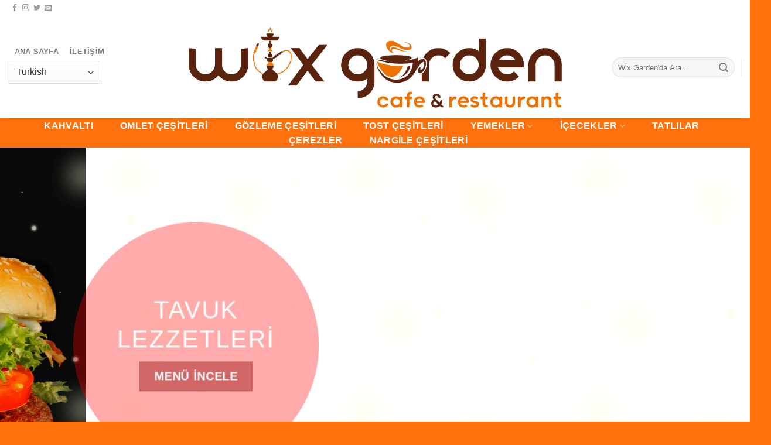

--- FILE ---
content_type: text/html; charset=UTF-8
request_url: https://www.wixgarden.com/
body_size: 113408
content:
<!DOCTYPE html>
<!--[if IE 9 ]> <html lang="tr" class="ie9 loading-site no-js"> <![endif]-->
<!--[if IE 8 ]> <html lang="tr" class="ie8 loading-site no-js"> <![endif]-->
<!--[if (gte IE 9)|!(IE)]><!--><html lang="tr" class="loading-site no-js"> <!--<![endif]-->
<head>
	<meta charset="UTF-8" />
	<link rel="profile" href="http://gmpg.org/xfn/11" />
	<link rel="pingback" href="https://www.wixgarden.com/xmlrpc.php" />

	<script>(function(html){html.className = html.className.replace(/\bno-js\b/,'js')})(document.documentElement);</script>
<title>WİX GARDEN &#8211; Avcılarda ki Mekanınız&#8230;</title>
<meta name='robots' content='max-image-preview:large' />
<meta name="viewport" content="width=device-width, initial-scale=1, maximum-scale=1" /><link rel='dns-prefetch' href='//fonts.googleapis.com' />
<link rel="alternate" type="application/rss+xml" title="WİX GARDEN &raquo; akışı" href="https://www.wixgarden.com/feed/" />
<link rel="alternate" type="application/rss+xml" title="WİX GARDEN &raquo; yorum akışı" href="https://www.wixgarden.com/comments/feed/" />
<link rel="alternate" title="oEmbed (JSON)" type="application/json+oembed" href="https://www.wixgarden.com/wp-json/oembed/1.0/embed?url=https%3A%2F%2Fwww.wixgarden.com%2F" />
<link rel="alternate" title="oEmbed (XML)" type="text/xml+oembed" href="https://www.wixgarden.com/wp-json/oembed/1.0/embed?url=https%3A%2F%2Fwww.wixgarden.com%2F&#038;format=xml" />
<style id='wp-img-auto-sizes-contain-inline-css' type='text/css'>
img:is([sizes=auto i],[sizes^="auto," i]){contain-intrinsic-size:3000px 1500px}
/*# sourceURL=wp-img-auto-sizes-contain-inline-css */
</style>

<style id='wp-emoji-styles-inline-css' type='text/css'>

	img.wp-smiley, img.emoji {
		display: inline !important;
		border: none !important;
		box-shadow: none !important;
		height: 1em !important;
		width: 1em !important;
		margin: 0 0.07em !important;
		vertical-align: -0.1em !important;
		background: none !important;
		padding: 0 !important;
	}
/*# sourceURL=wp-emoji-styles-inline-css */
</style>
<link rel='stylesheet' id='wp-block-library-css' href='https://www.wixgarden.com/wp-includes/css/dist/block-library/style.min.css?ver=6.9' type='text/css' media='all' />
<style id='wp-block-image-inline-css' type='text/css'>
.wp-block-image>a,.wp-block-image>figure>a{display:inline-block}.wp-block-image img{box-sizing:border-box;height:auto;max-width:100%;vertical-align:bottom}@media not (prefers-reduced-motion){.wp-block-image img.hide{visibility:hidden}.wp-block-image img.show{animation:show-content-image .4s}}.wp-block-image[style*=border-radius] img,.wp-block-image[style*=border-radius]>a{border-radius:inherit}.wp-block-image.has-custom-border img{box-sizing:border-box}.wp-block-image.aligncenter{text-align:center}.wp-block-image.alignfull>a,.wp-block-image.alignwide>a{width:100%}.wp-block-image.alignfull img,.wp-block-image.alignwide img{height:auto;width:100%}.wp-block-image .aligncenter,.wp-block-image .alignleft,.wp-block-image .alignright,.wp-block-image.aligncenter,.wp-block-image.alignleft,.wp-block-image.alignright{display:table}.wp-block-image .aligncenter>figcaption,.wp-block-image .alignleft>figcaption,.wp-block-image .alignright>figcaption,.wp-block-image.aligncenter>figcaption,.wp-block-image.alignleft>figcaption,.wp-block-image.alignright>figcaption{caption-side:bottom;display:table-caption}.wp-block-image .alignleft{float:left;margin:.5em 1em .5em 0}.wp-block-image .alignright{float:right;margin:.5em 0 .5em 1em}.wp-block-image .aligncenter{margin-left:auto;margin-right:auto}.wp-block-image :where(figcaption){margin-bottom:1em;margin-top:.5em}.wp-block-image.is-style-circle-mask img{border-radius:9999px}@supports ((-webkit-mask-image:none) or (mask-image:none)) or (-webkit-mask-image:none){.wp-block-image.is-style-circle-mask img{border-radius:0;-webkit-mask-image:url('data:image/svg+xml;utf8,<svg viewBox="0 0 100 100" xmlns="http://www.w3.org/2000/svg"><circle cx="50" cy="50" r="50"/></svg>');mask-image:url('data:image/svg+xml;utf8,<svg viewBox="0 0 100 100" xmlns="http://www.w3.org/2000/svg"><circle cx="50" cy="50" r="50"/></svg>');mask-mode:alpha;-webkit-mask-position:center;mask-position:center;-webkit-mask-repeat:no-repeat;mask-repeat:no-repeat;-webkit-mask-size:contain;mask-size:contain}}:root :where(.wp-block-image.is-style-rounded img,.wp-block-image .is-style-rounded img){border-radius:9999px}.wp-block-image figure{margin:0}.wp-lightbox-container{display:flex;flex-direction:column;position:relative}.wp-lightbox-container img{cursor:zoom-in}.wp-lightbox-container img:hover+button{opacity:1}.wp-lightbox-container button{align-items:center;backdrop-filter:blur(16px) saturate(180%);background-color:#5a5a5a40;border:none;border-radius:4px;cursor:zoom-in;display:flex;height:20px;justify-content:center;opacity:0;padding:0;position:absolute;right:16px;text-align:center;top:16px;width:20px;z-index:100}@media not (prefers-reduced-motion){.wp-lightbox-container button{transition:opacity .2s ease}}.wp-lightbox-container button:focus-visible{outline:3px auto #5a5a5a40;outline:3px auto -webkit-focus-ring-color;outline-offset:3px}.wp-lightbox-container button:hover{cursor:pointer;opacity:1}.wp-lightbox-container button:focus{opacity:1}.wp-lightbox-container button:focus,.wp-lightbox-container button:hover,.wp-lightbox-container button:not(:hover):not(:active):not(.has-background){background-color:#5a5a5a40;border:none}.wp-lightbox-overlay{box-sizing:border-box;cursor:zoom-out;height:100vh;left:0;overflow:hidden;position:fixed;top:0;visibility:hidden;width:100%;z-index:100000}.wp-lightbox-overlay .close-button{align-items:center;cursor:pointer;display:flex;justify-content:center;min-height:40px;min-width:40px;padding:0;position:absolute;right:calc(env(safe-area-inset-right) + 16px);top:calc(env(safe-area-inset-top) + 16px);z-index:5000000}.wp-lightbox-overlay .close-button:focus,.wp-lightbox-overlay .close-button:hover,.wp-lightbox-overlay .close-button:not(:hover):not(:active):not(.has-background){background:none;border:none}.wp-lightbox-overlay .lightbox-image-container{height:var(--wp--lightbox-container-height);left:50%;overflow:hidden;position:absolute;top:50%;transform:translate(-50%,-50%);transform-origin:top left;width:var(--wp--lightbox-container-width);z-index:9999999999}.wp-lightbox-overlay .wp-block-image{align-items:center;box-sizing:border-box;display:flex;height:100%;justify-content:center;margin:0;position:relative;transform-origin:0 0;width:100%;z-index:3000000}.wp-lightbox-overlay .wp-block-image img{height:var(--wp--lightbox-image-height);min-height:var(--wp--lightbox-image-height);min-width:var(--wp--lightbox-image-width);width:var(--wp--lightbox-image-width)}.wp-lightbox-overlay .wp-block-image figcaption{display:none}.wp-lightbox-overlay button{background:none;border:none}.wp-lightbox-overlay .scrim{background-color:#fff;height:100%;opacity:.9;position:absolute;width:100%;z-index:2000000}.wp-lightbox-overlay.active{visibility:visible}@media not (prefers-reduced-motion){.wp-lightbox-overlay.active{animation:turn-on-visibility .25s both}.wp-lightbox-overlay.active img{animation:turn-on-visibility .35s both}.wp-lightbox-overlay.show-closing-animation:not(.active){animation:turn-off-visibility .35s both}.wp-lightbox-overlay.show-closing-animation:not(.active) img{animation:turn-off-visibility .25s both}.wp-lightbox-overlay.zoom.active{animation:none;opacity:1;visibility:visible}.wp-lightbox-overlay.zoom.active .lightbox-image-container{animation:lightbox-zoom-in .4s}.wp-lightbox-overlay.zoom.active .lightbox-image-container img{animation:none}.wp-lightbox-overlay.zoom.active .scrim{animation:turn-on-visibility .4s forwards}.wp-lightbox-overlay.zoom.show-closing-animation:not(.active){animation:none}.wp-lightbox-overlay.zoom.show-closing-animation:not(.active) .lightbox-image-container{animation:lightbox-zoom-out .4s}.wp-lightbox-overlay.zoom.show-closing-animation:not(.active) .lightbox-image-container img{animation:none}.wp-lightbox-overlay.zoom.show-closing-animation:not(.active) .scrim{animation:turn-off-visibility .4s forwards}}@keyframes show-content-image{0%{visibility:hidden}99%{visibility:hidden}to{visibility:visible}}@keyframes turn-on-visibility{0%{opacity:0}to{opacity:1}}@keyframes turn-off-visibility{0%{opacity:1;visibility:visible}99%{opacity:0;visibility:visible}to{opacity:0;visibility:hidden}}@keyframes lightbox-zoom-in{0%{transform:translate(calc((-100vw + var(--wp--lightbox-scrollbar-width))/2 + var(--wp--lightbox-initial-left-position)),calc(-50vh + var(--wp--lightbox-initial-top-position))) scale(var(--wp--lightbox-scale))}to{transform:translate(-50%,-50%) scale(1)}}@keyframes lightbox-zoom-out{0%{transform:translate(-50%,-50%) scale(1);visibility:visible}99%{visibility:visible}to{transform:translate(calc((-100vw + var(--wp--lightbox-scrollbar-width))/2 + var(--wp--lightbox-initial-left-position)),calc(-50vh + var(--wp--lightbox-initial-top-position))) scale(var(--wp--lightbox-scale));visibility:hidden}}
/*# sourceURL=https://www.wixgarden.com/wp-includes/blocks/image/style.min.css */
</style>
<style id='global-styles-inline-css' type='text/css'>
:root{--wp--preset--aspect-ratio--square: 1;--wp--preset--aspect-ratio--4-3: 4/3;--wp--preset--aspect-ratio--3-4: 3/4;--wp--preset--aspect-ratio--3-2: 3/2;--wp--preset--aspect-ratio--2-3: 2/3;--wp--preset--aspect-ratio--16-9: 16/9;--wp--preset--aspect-ratio--9-16: 9/16;--wp--preset--color--black: #000000;--wp--preset--color--cyan-bluish-gray: #abb8c3;--wp--preset--color--white: #ffffff;--wp--preset--color--pale-pink: #f78da7;--wp--preset--color--vivid-red: #cf2e2e;--wp--preset--color--luminous-vivid-orange: #ff6900;--wp--preset--color--luminous-vivid-amber: #fcb900;--wp--preset--color--light-green-cyan: #7bdcb5;--wp--preset--color--vivid-green-cyan: #00d084;--wp--preset--color--pale-cyan-blue: #8ed1fc;--wp--preset--color--vivid-cyan-blue: #0693e3;--wp--preset--color--vivid-purple: #9b51e0;--wp--preset--gradient--vivid-cyan-blue-to-vivid-purple: linear-gradient(135deg,rgb(6,147,227) 0%,rgb(155,81,224) 100%);--wp--preset--gradient--light-green-cyan-to-vivid-green-cyan: linear-gradient(135deg,rgb(122,220,180) 0%,rgb(0,208,130) 100%);--wp--preset--gradient--luminous-vivid-amber-to-luminous-vivid-orange: linear-gradient(135deg,rgb(252,185,0) 0%,rgb(255,105,0) 100%);--wp--preset--gradient--luminous-vivid-orange-to-vivid-red: linear-gradient(135deg,rgb(255,105,0) 0%,rgb(207,46,46) 100%);--wp--preset--gradient--very-light-gray-to-cyan-bluish-gray: linear-gradient(135deg,rgb(238,238,238) 0%,rgb(169,184,195) 100%);--wp--preset--gradient--cool-to-warm-spectrum: linear-gradient(135deg,rgb(74,234,220) 0%,rgb(151,120,209) 20%,rgb(207,42,186) 40%,rgb(238,44,130) 60%,rgb(251,105,98) 80%,rgb(254,248,76) 100%);--wp--preset--gradient--blush-light-purple: linear-gradient(135deg,rgb(255,206,236) 0%,rgb(152,150,240) 100%);--wp--preset--gradient--blush-bordeaux: linear-gradient(135deg,rgb(254,205,165) 0%,rgb(254,45,45) 50%,rgb(107,0,62) 100%);--wp--preset--gradient--luminous-dusk: linear-gradient(135deg,rgb(255,203,112) 0%,rgb(199,81,192) 50%,rgb(65,88,208) 100%);--wp--preset--gradient--pale-ocean: linear-gradient(135deg,rgb(255,245,203) 0%,rgb(182,227,212) 50%,rgb(51,167,181) 100%);--wp--preset--gradient--electric-grass: linear-gradient(135deg,rgb(202,248,128) 0%,rgb(113,206,126) 100%);--wp--preset--gradient--midnight: linear-gradient(135deg,rgb(2,3,129) 0%,rgb(40,116,252) 100%);--wp--preset--font-size--small: 13px;--wp--preset--font-size--medium: 20px;--wp--preset--font-size--large: 36px;--wp--preset--font-size--x-large: 42px;--wp--preset--spacing--20: 0.44rem;--wp--preset--spacing--30: 0.67rem;--wp--preset--spacing--40: 1rem;--wp--preset--spacing--50: 1.5rem;--wp--preset--spacing--60: 2.25rem;--wp--preset--spacing--70: 3.38rem;--wp--preset--spacing--80: 5.06rem;--wp--preset--shadow--natural: 6px 6px 9px rgba(0, 0, 0, 0.2);--wp--preset--shadow--deep: 12px 12px 50px rgba(0, 0, 0, 0.4);--wp--preset--shadow--sharp: 6px 6px 0px rgba(0, 0, 0, 0.2);--wp--preset--shadow--outlined: 6px 6px 0px -3px rgb(255, 255, 255), 6px 6px rgb(0, 0, 0);--wp--preset--shadow--crisp: 6px 6px 0px rgb(0, 0, 0);}:where(.is-layout-flex){gap: 0.5em;}:where(.is-layout-grid){gap: 0.5em;}body .is-layout-flex{display: flex;}.is-layout-flex{flex-wrap: wrap;align-items: center;}.is-layout-flex > :is(*, div){margin: 0;}body .is-layout-grid{display: grid;}.is-layout-grid > :is(*, div){margin: 0;}:where(.wp-block-columns.is-layout-flex){gap: 2em;}:where(.wp-block-columns.is-layout-grid){gap: 2em;}:where(.wp-block-post-template.is-layout-flex){gap: 1.25em;}:where(.wp-block-post-template.is-layout-grid){gap: 1.25em;}.has-black-color{color: var(--wp--preset--color--black) !important;}.has-cyan-bluish-gray-color{color: var(--wp--preset--color--cyan-bluish-gray) !important;}.has-white-color{color: var(--wp--preset--color--white) !important;}.has-pale-pink-color{color: var(--wp--preset--color--pale-pink) !important;}.has-vivid-red-color{color: var(--wp--preset--color--vivid-red) !important;}.has-luminous-vivid-orange-color{color: var(--wp--preset--color--luminous-vivid-orange) !important;}.has-luminous-vivid-amber-color{color: var(--wp--preset--color--luminous-vivid-amber) !important;}.has-light-green-cyan-color{color: var(--wp--preset--color--light-green-cyan) !important;}.has-vivid-green-cyan-color{color: var(--wp--preset--color--vivid-green-cyan) !important;}.has-pale-cyan-blue-color{color: var(--wp--preset--color--pale-cyan-blue) !important;}.has-vivid-cyan-blue-color{color: var(--wp--preset--color--vivid-cyan-blue) !important;}.has-vivid-purple-color{color: var(--wp--preset--color--vivid-purple) !important;}.has-black-background-color{background-color: var(--wp--preset--color--black) !important;}.has-cyan-bluish-gray-background-color{background-color: var(--wp--preset--color--cyan-bluish-gray) !important;}.has-white-background-color{background-color: var(--wp--preset--color--white) !important;}.has-pale-pink-background-color{background-color: var(--wp--preset--color--pale-pink) !important;}.has-vivid-red-background-color{background-color: var(--wp--preset--color--vivid-red) !important;}.has-luminous-vivid-orange-background-color{background-color: var(--wp--preset--color--luminous-vivid-orange) !important;}.has-luminous-vivid-amber-background-color{background-color: var(--wp--preset--color--luminous-vivid-amber) !important;}.has-light-green-cyan-background-color{background-color: var(--wp--preset--color--light-green-cyan) !important;}.has-vivid-green-cyan-background-color{background-color: var(--wp--preset--color--vivid-green-cyan) !important;}.has-pale-cyan-blue-background-color{background-color: var(--wp--preset--color--pale-cyan-blue) !important;}.has-vivid-cyan-blue-background-color{background-color: var(--wp--preset--color--vivid-cyan-blue) !important;}.has-vivid-purple-background-color{background-color: var(--wp--preset--color--vivid-purple) !important;}.has-black-border-color{border-color: var(--wp--preset--color--black) !important;}.has-cyan-bluish-gray-border-color{border-color: var(--wp--preset--color--cyan-bluish-gray) !important;}.has-white-border-color{border-color: var(--wp--preset--color--white) !important;}.has-pale-pink-border-color{border-color: var(--wp--preset--color--pale-pink) !important;}.has-vivid-red-border-color{border-color: var(--wp--preset--color--vivid-red) !important;}.has-luminous-vivid-orange-border-color{border-color: var(--wp--preset--color--luminous-vivid-orange) !important;}.has-luminous-vivid-amber-border-color{border-color: var(--wp--preset--color--luminous-vivid-amber) !important;}.has-light-green-cyan-border-color{border-color: var(--wp--preset--color--light-green-cyan) !important;}.has-vivid-green-cyan-border-color{border-color: var(--wp--preset--color--vivid-green-cyan) !important;}.has-pale-cyan-blue-border-color{border-color: var(--wp--preset--color--pale-cyan-blue) !important;}.has-vivid-cyan-blue-border-color{border-color: var(--wp--preset--color--vivid-cyan-blue) !important;}.has-vivid-purple-border-color{border-color: var(--wp--preset--color--vivid-purple) !important;}.has-vivid-cyan-blue-to-vivid-purple-gradient-background{background: var(--wp--preset--gradient--vivid-cyan-blue-to-vivid-purple) !important;}.has-light-green-cyan-to-vivid-green-cyan-gradient-background{background: var(--wp--preset--gradient--light-green-cyan-to-vivid-green-cyan) !important;}.has-luminous-vivid-amber-to-luminous-vivid-orange-gradient-background{background: var(--wp--preset--gradient--luminous-vivid-amber-to-luminous-vivid-orange) !important;}.has-luminous-vivid-orange-to-vivid-red-gradient-background{background: var(--wp--preset--gradient--luminous-vivid-orange-to-vivid-red) !important;}.has-very-light-gray-to-cyan-bluish-gray-gradient-background{background: var(--wp--preset--gradient--very-light-gray-to-cyan-bluish-gray) !important;}.has-cool-to-warm-spectrum-gradient-background{background: var(--wp--preset--gradient--cool-to-warm-spectrum) !important;}.has-blush-light-purple-gradient-background{background: var(--wp--preset--gradient--blush-light-purple) !important;}.has-blush-bordeaux-gradient-background{background: var(--wp--preset--gradient--blush-bordeaux) !important;}.has-luminous-dusk-gradient-background{background: var(--wp--preset--gradient--luminous-dusk) !important;}.has-pale-ocean-gradient-background{background: var(--wp--preset--gradient--pale-ocean) !important;}.has-electric-grass-gradient-background{background: var(--wp--preset--gradient--electric-grass) !important;}.has-midnight-gradient-background{background: var(--wp--preset--gradient--midnight) !important;}.has-small-font-size{font-size: var(--wp--preset--font-size--small) !important;}.has-medium-font-size{font-size: var(--wp--preset--font-size--medium) !important;}.has-large-font-size{font-size: var(--wp--preset--font-size--large) !important;}.has-x-large-font-size{font-size: var(--wp--preset--font-size--x-large) !important;}
/*# sourceURL=global-styles-inline-css */
</style>

<style id='classic-theme-styles-inline-css' type='text/css'>
/*! This file is auto-generated */
.wp-block-button__link{color:#fff;background-color:#32373c;border-radius:9999px;box-shadow:none;text-decoration:none;padding:calc(.667em + 2px) calc(1.333em + 2px);font-size:1.125em}.wp-block-file__button{background:#32373c;color:#fff;text-decoration:none}
/*# sourceURL=/wp-includes/css/classic-themes.min.css */
</style>
<link rel='stylesheet' id='flatsome-icons-css' href='https://www.wixgarden.com/wp-content/themes/flatsome/assets/css/fl-icons.css?ver=3.11' type='text/css' media='all' />
<link rel='stylesheet' id='flatsome-main-css' href='https://www.wixgarden.com/wp-content/themes/flatsome/assets/css/flatsome.css?ver=3.11.3' type='text/css' media='all' />
<link rel='stylesheet' id='flatsome-style-css' href='https://www.wixgarden.com/wp-content/themes/flatsome-child/style.css?ver=3.0' type='text/css' media='all' />
<link rel='stylesheet' id='flatsome-googlefonts-css' href='//fonts.googleapis.com/css?family=-apple-system%2C+BlinkMacSystemFont%2C+%22Segoe+UI%22%2C+Roboto%2C+Oxygen-Sans%2C+Ubuntu%2C+Cantarell%2C+%22Helvetica+Neue%22%2C+sans-serif%3Aregular%2C700%2Cregular%2C700%2C700&#038;display=swap&#038;ver=3.9' type='text/css' media='all' />
<script type="text/javascript" src="https://www.wixgarden.com/wp-includes/js/jquery/jquery.min.js?ver=3.7.1" id="jquery-core-js"></script>
<script type="text/javascript" src="https://www.wixgarden.com/wp-includes/js/jquery/jquery-migrate.min.js?ver=3.4.1" id="jquery-migrate-js"></script>
<link rel="https://api.w.org/" href="https://www.wixgarden.com/wp-json/" /><link rel="alternate" title="JSON" type="application/json" href="https://www.wixgarden.com/wp-json/wp/v2/pages/99" /><link rel="EditURI" type="application/rsd+xml" title="RSD" href="https://www.wixgarden.com/xmlrpc.php?rsd" />
<meta name="generator" content="WordPress 6.9" />
<link rel="canonical" href="https://www.wixgarden.com/" />
<link rel='shortlink' href='https://www.wixgarden.com/' />
<style>.bg{opacity: 0; transition: opacity 1s; -webkit-transition: opacity 1s;} .bg-loaded{opacity: 1;}</style><!--[if IE]><link rel="stylesheet" type="text/css" href="https://www.wixgarden.com/wp-content/themes/flatsome/assets/css/ie-fallback.css"><script src="//cdnjs.cloudflare.com/ajax/libs/html5shiv/3.6.1/html5shiv.js"></script><script>var head = document.getElementsByTagName('head')[0],style = document.createElement('style');style.type = 'text/css';style.styleSheet.cssText = ':before,:after{content:none !important';head.appendChild(style);setTimeout(function(){head.removeChild(style);}, 0);</script><script src="https://www.wixgarden.com/wp-content/themes/flatsome/assets/libs/ie-flexibility.js"></script><![endif]--><link rel="icon" href="https://www.wixgarden.com/wp-content/uploads/2021/10/cropped-wix-garden-logo-01-32x32.png" sizes="32x32" />
<link rel="icon" href="https://www.wixgarden.com/wp-content/uploads/2021/10/cropped-wix-garden-logo-01-192x192.png" sizes="192x192" />
<link rel="apple-touch-icon" href="https://www.wixgarden.com/wp-content/uploads/2021/10/cropped-wix-garden-logo-01-180x180.png" />
<meta name="msapplication-TileImage" content="https://www.wixgarden.com/wp-content/uploads/2021/10/cropped-wix-garden-logo-01-270x270.png" />
<style id="custom-css" type="text/css">:root {--primary-color: #a30000;}.header-main{height: 174px}#logo img{max-height: 174px}#logo{width:637px;}.header-bottom{min-height: 31px}.header-top{min-height: 28px}.has-transparent + .page-title:first-of-type,.has-transparent + #main > .page-title,.has-transparent + #main > div > .page-title,.has-transparent + #main .page-header-wrapper:first-of-type .page-title{padding-top: 254px;}.header.show-on-scroll,.stuck .header-main{height:70px!important}.stuck #logo img{max-height: 70px!important}.search-form{ width: 77%;}.header-bg-color, .header-wrapper {background-color: rgba(255,255,255,0.9)}.header-bottom {background-color: #ff710c}.stuck .header-main .nav > li > a{line-height: 50px }.header-bottom-nav > li > a{line-height: 20px }@media (max-width: 549px) {.header-main{height: 70px}#logo img{max-height: 70px}}.main-menu-overlay{background-color: #ffffff}.nav-dropdown-has-arrow li.has-dropdown:before{border-bottom-color: #ff710c;}.nav .nav-dropdown{border-color: #ff710c }.nav-dropdown{border-radius:15px}.nav-dropdown{font-size:100%}.nav-dropdown-has-arrow li.has-dropdown:after{border-bottom-color: rgba(255,255,255,0.85);}.nav .nav-dropdown{background-color: rgba(255,255,255,0.85)}.header-top{background-color:#ffffff!important;}/* Color */.accordion-title.active, .has-icon-bg .icon .icon-inner,.logo a, .primary.is-underline, .primary.is-link, .badge-outline .badge-inner, .nav-outline > li.active> a,.nav-outline >li.active > a, .cart-icon strong,[data-color='primary'], .is-outline.primary{color: #a30000;}/* Color !important */[data-text-color="primary"]{color: #a30000!important;}/* Background Color */[data-text-bg="primary"]{background-color: #a30000;}/* Background */.scroll-to-bullets a,.featured-title, .label-new.menu-item > a:after, .nav-pagination > li > .current,.nav-pagination > li > span:hover,.nav-pagination > li > a:hover,.has-hover:hover .badge-outline .badge-inner,button[type="submit"], .button.wc-forward:not(.checkout):not(.checkout-button), .button.submit-button, .button.primary:not(.is-outline),.featured-table .title,.is-outline:hover, .has-icon:hover .icon-label,.nav-dropdown-bold .nav-column li > a:hover, .nav-dropdown.nav-dropdown-bold > li > a:hover, .nav-dropdown-bold.dark .nav-column li > a:hover, .nav-dropdown.nav-dropdown-bold.dark > li > a:hover, .is-outline:hover, .tagcloud a:hover,.grid-tools a, input[type='submit']:not(.is-form), .box-badge:hover .box-text, input.button.alt,.nav-box > li > a:hover,.nav-box > li.active > a,.nav-pills > li.active > a ,.current-dropdown .cart-icon strong, .cart-icon:hover strong, .nav-line-bottom > li > a:before, .nav-line-grow > li > a:before, .nav-line > li > a:before,.banner, .header-top, .slider-nav-circle .flickity-prev-next-button:hover svg, .slider-nav-circle .flickity-prev-next-button:hover .arrow, .primary.is-outline:hover, .button.primary:not(.is-outline), input[type='submit'].primary, input[type='submit'].primary, input[type='reset'].button, input[type='button'].primary, .badge-inner{background-color: #a30000;}/* Border */.nav-vertical.nav-tabs > li.active > a,.scroll-to-bullets a.active,.nav-pagination > li > .current,.nav-pagination > li > span:hover,.nav-pagination > li > a:hover,.has-hover:hover .badge-outline .badge-inner,.accordion-title.active,.featured-table,.is-outline:hover, .tagcloud a:hover,blockquote, .has-border, .cart-icon strong:after,.cart-icon strong,.blockUI:before, .processing:before,.loading-spin, .slider-nav-circle .flickity-prev-next-button:hover svg, .slider-nav-circle .flickity-prev-next-button:hover .arrow, .primary.is-outline:hover{border-color: #a30000}.nav-tabs > li.active > a{border-top-color: #a30000}.widget_shopping_cart_content .blockUI.blockOverlay:before { border-left-color: #a30000 }.woocommerce-checkout-review-order .blockUI.blockOverlay:before { border-left-color: #a30000 }/* Fill */.slider .flickity-prev-next-button:hover svg,.slider .flickity-prev-next-button:hover .arrow{fill: #a30000;}@media screen and (max-width: 549px){body{font-size: 100%;}}body{font-family:"-apple-system, BlinkMacSystemFont, "Segoe UI", Roboto, Oxygen-Sans, Ubuntu, Cantarell, "Helvetica Neue", sans-serif", sans-serif}body{font-weight: 0}.nav > li > a {font-family:"-apple-system, BlinkMacSystemFont, "Segoe UI", Roboto, Oxygen-Sans, Ubuntu, Cantarell, "Helvetica Neue", sans-serif", sans-serif;}.nav > li > a {font-weight: 700;}h1,h2,h3,h4,h5,h6,.heading-font, .off-canvas-center .nav-sidebar.nav-vertical > li > a{font-family: "-apple-system, BlinkMacSystemFont, "Segoe UI", Roboto, Oxygen-Sans, Ubuntu, Cantarell, "Helvetica Neue", sans-serif", sans-serif;}h1,h2,h3,h4,h5,h6,.heading-font,.banner h1,.banner h2{font-weight: 700;}.alt-font{font-family: "-apple-system, BlinkMacSystemFont, "Segoe UI", Roboto, Oxygen-Sans, Ubuntu, Cantarell, "Helvetica Neue", sans-serif", sans-serif;}.alt-font{font-weight: 700!important;}.header:not(.transparent) .header-bottom-nav.nav > li > a{color: #ffffff;}.header:not(.transparent) .header-bottom-nav.nav > li > a:hover,.header:not(.transparent) .header-bottom-nav.nav > li.active > a,.header:not(.transparent) .header-bottom-nav.nav > li.current > a,.header:not(.transparent) .header-bottom-nav.nav > li > a.active,.header:not(.transparent) .header-bottom-nav.nav > li > a.current{color: #a30000;}.header-bottom-nav.nav-line-bottom > li > a:before,.header-bottom-nav.nav-line-grow > li > a:before,.header-bottom-nav.nav-line > li > a:before,.header-bottom-nav.nav-box > li > a:hover,.header-bottom-nav.nav-box > li.active > a,.header-bottom-nav.nav-pills > li > a:hover,.header-bottom-nav.nav-pills > li.active > a{color:#FFF!important;background-color: #a30000;}.footer-2{background-image: url('https://www.wixgarden.com/wp-content/uploads/2021/10/et2-scaled.jpg');}.footer-2{background-color: #ff710c}.absolute-footer, html{background-color: #ff710c}.label-new.menu-item > a:after{content:"Yeni";}.label-hot.menu-item > a:after{content:"Yeni";}.label-sale.menu-item > a:after{content:"İndirim";}.label-popular.menu-item > a:after{content:"Popüler";}</style><link rel='stylesheet' id='flatsome-effects-css' href='https://www.wixgarden.com/wp-content/themes/flatsome/assets/css/effects.css?ver=3.11.3' type='text/css' media='all' />
</head>

<body class="home wp-singular page-template page-template-page-blank page-template-page-blank-php page page-id-99 wp-theme-flatsome wp-child-theme-flatsome-child lightbox nav-dropdown-has-arrow">


<a class="skip-link screen-reader-text" href="#main">Skip to content</a>

<div id="wrapper">

	
	<header id="header" class="header header-full-width has-sticky sticky-jump">
		<div class="header-wrapper">
			<div id="top-bar" class="header-top hide-for-sticky hide-for-medium">
    <div class="flex-row container">
      <div class="flex-col hide-for-medium flex-left">
          <ul class="nav nav-left medium-nav-center nav-small  nav-divided">
              <li class="html header-social-icons ml-0">
	<div class="social-icons follow-icons" ><a href="http://url" target="_blank" data-label="Facebook"  rel="noopener noreferrer nofollow" class="icon plain facebook tooltip" title="Facebook' ta Takip Edin"><i class="icon-facebook" ></i></a><a href="http://url" target="_blank" rel="noopener noreferrer nofollow" data-label="Instagram" class="icon plain  instagram tooltip" title="Instagram' da Takip Edin"><i class="icon-instagram" ></i></a><a href="http://url" target="_blank"  data-label="Twitter"  rel="noopener noreferrer nofollow" class="icon plain  twitter tooltip" title="Twitter' da Takip Edin"><i class="icon-twitter" ></i></a><a href="mailto:your@email" data-label="E-mail"  rel="nofollow" class="icon plain  email tooltip" title="Bize email gönderin"><i class="icon-envelop" ></i></a></div></li>          </ul>
      </div>

      <div class="flex-col hide-for-medium flex-center">
          <ul class="nav nav-center nav-small  nav-divided">
                        </ul>
      </div>

      <div class="flex-col hide-for-medium flex-right">
         <ul class="nav top-bar-nav nav-right nav-small  nav-divided">
                        </ul>
      </div>

      
    </div>
</div>
<div id="masthead" class="header-main show-logo-center">
      <div class="header-inner flex-row container logo-center medium-logo-center" role="navigation">

          <!-- Logo -->
          <div id="logo" class="flex-col logo">
            <!-- Header logo -->
<a href="https://www.wixgarden.com/" title="WİX GARDEN - Avcılarda ki Mekanınız&#8230;" rel="home">
    <img width="637" height="174" src="https://www.wixgarden.com/wp-content/uploads/2021/10/wix-garden-logo.png" class="header_logo header-logo" alt="WİX GARDEN"/><img  width="637" height="174" src="https://www.wixgarden.com/wp-content/uploads/2021/10/wix-garden-logo.png" class="header-logo-dark" alt="WİX GARDEN"/></a>
          </div>

          <!-- Mobile Left Elements -->
          <div class="flex-col show-for-medium flex-left">
            <ul class="mobile-nav nav nav-left ">
              <li class="nav-icon has-icon">
  <div class="header-button">		<a href="#" data-open="#main-menu" data-pos="left" data-bg="main-menu-overlay" data-color="" class="icon button circle is-outline is-small" aria-label="Menu" aria-controls="main-menu" aria-expanded="false">
		
		  <i class="icon-menu" ></i>
		  		</a>
	 </div> </li>            </ul>
          </div>

          <!-- Left Elements -->
          <div class="flex-col hide-for-medium flex-left
            ">
            <ul class="header-nav header-nav-main nav nav-left  nav-pills nav-uppercase" >
              <li id="menu-item-349" class="menu-item menu-item-type-custom menu-item-object-custom menu-item-349"><a href="#" class="nav-top-link">ANA SAYFA</a></li>
<li id="menu-item-843" class="menu-item menu-item-type-post_type menu-item-object-page menu-item-843"><a href="https://www.wixgarden.com/iletisim-2/" class="nav-top-link">İLETİŞİM</a></li>
<li style="position:relative;" class="menu-item menu-item-gtranslate gt-menu-11085"></li>            </ul>
          </div>

          <!-- Right Elements -->
          <div class="flex-col hide-for-medium flex-right">
            <ul class="header-nav header-nav-main nav nav-right  nav-pills nav-uppercase">
              <li class="header-search-form search-form html relative has-icon">
	<div class="header-search-form-wrapper">
		<div class="searchform-wrapper ux-search-box relative form-flat is-normal"><form method="get" class="searchform" action="https://www.wixgarden.com/" role="search">
		<div class="flex-row relative">
			<div class="flex-col flex-grow">
	   	   <input type="search" class="search-field mb-0" name="s" value="" id="s" placeholder="Wix Garden'da Ara..." />
			</div>
			<div class="flex-col">
				<button type="submit" class="ux-search-submit submit-button secondary button icon mb-0" aria-label="Submit">
					<i class="icon-search" ></i>				</button>
			</div>
		</div>
    <div class="live-search-results text-left z-top"></div>
</form>
</div>	</div>
</li><li class="header-divider"></li>            </ul>
          </div>

          <!-- Mobile Right Elements -->
          <div class="flex-col show-for-medium flex-right">
            <ul class="mobile-nav nav nav-right ">
              <li class="header-search header-search-dropdown has-icon has-dropdown menu-item-has-children">
	<div class="header-button">	<a href="#" aria-label="Search" class="icon primary button circle is-small"><i class="icon-search" ></i></a>
	</div>	<ul class="nav-dropdown nav-dropdown-bold">
	 	<li class="header-search-form search-form html relative has-icon">
	<div class="header-search-form-wrapper">
		<div class="searchform-wrapper ux-search-box relative form-flat is-normal"><form method="get" class="searchform" action="https://www.wixgarden.com/" role="search">
		<div class="flex-row relative">
			<div class="flex-col flex-grow">
	   	   <input type="search" class="search-field mb-0" name="s" value="" id="s" placeholder="Wix Garden'da Ara..." />
			</div>
			<div class="flex-col">
				<button type="submit" class="ux-search-submit submit-button secondary button icon mb-0" aria-label="Submit">
					<i class="icon-search" ></i>				</button>
			</div>
		</div>
    <div class="live-search-results text-left z-top"></div>
</form>
</div>	</div>
</li>	</ul>
</li>
            </ul>
          </div>

      </div>
     
            <div class="container"><div class="top-divider full-width"></div></div>
      </div><div id="wide-nav" class="header-bottom wide-nav nav-dark flex-has-center hide-for-medium">
    <div class="flex-row container">

            
                        <div class="flex-col hide-for-medium flex-center">
                <ul class="nav header-nav header-bottom-nav nav-center  nav-pills nav-size-large nav-spacing-large nav-uppercase">
                    <li id="menu-item-826" class="menu-item menu-item-type-post_type menu-item-object-page menu-item-826"><a href="https://www.wixgarden.com/kahvalti/" class="nav-top-link">KAHVALTI</a></li>
<li id="menu-item-573" class="menu-item menu-item-type-post_type menu-item-object-page menu-item-573"><a href="https://www.wixgarden.com/omlet-cesitleri/" class="nav-top-link">OMLET ÇEŞİTLERİ</a></li>
<li id="menu-item-825" class="menu-item menu-item-type-post_type menu-item-object-page menu-item-825"><a href="https://www.wixgarden.com/gozleme-cesitleri/" class="nav-top-link">GÖZLEME ÇEŞİTLERİ</a></li>
<li id="menu-item-824" class="menu-item menu-item-type-post_type menu-item-object-page menu-item-824"><a href="https://www.wixgarden.com/tost-cesitleri/" class="nav-top-link">TOST ÇEŞİTLERİ</a></li>
<li id="menu-item-754" class="menu-item menu-item-type-post_type menu-item-object-page menu-item-has-children menu-item-754 has-dropdown"><a href="https://www.wixgarden.com/yiyecekler/" class="nav-top-link">YEMEKLER<i class="icon-angle-down" ></i></a>
<ul class="sub-menu nav-dropdown nav-dropdown-bold">
	<li id="menu-item-685" class="menu-item menu-item-type-post_type menu-item-object-page menu-item-685"><a href="https://www.wixgarden.com/ana-yemek-kirmizi-etler/">ANA YEMEK KIRMIZI ETLER</a></li>
	<li id="menu-item-684" class="menu-item menu-item-type-post_type menu-item-object-page menu-item-684"><a href="https://www.wixgarden.com/ana-yemek-tavuk-cesitleri/">ANA YEMEK TAVUK ÇEŞİTLERİ</a></li>
	<li id="menu-item-683" class="menu-item menu-item-type-post_type menu-item-object-page menu-item-683"><a href="https://www.wixgarden.com/pizza-cesitleri/">PİZZA ÇEŞİTLERİ</a></li>
	<li id="menu-item-682" class="menu-item menu-item-type-post_type menu-item-object-page menu-item-682"><a href="https://www.wixgarden.com/burgerler/">BURGERLER</a></li>
	<li id="menu-item-681" class="menu-item menu-item-type-post_type menu-item-object-page menu-item-681"><a href="https://www.wixgarden.com/sandvic-cesitleri/">SANDVİÇ ÇEŞİTLERİ</a></li>
	<li id="menu-item-680" class="menu-item menu-item-type-post_type menu-item-object-page menu-item-680"><a href="https://www.wixgarden.com/wrap-cesitleri/">WRAP ÇEŞİTLERİ</a></li>
	<li id="menu-item-679" class="menu-item menu-item-type-post_type menu-item-object-page menu-item-679"><a href="https://www.wixgarden.com/makarna-cesitleri/">MAKARNA ÇEŞİTLERİ</a></li>
	<li id="menu-item-678" class="menu-item menu-item-type-post_type menu-item-object-page menu-item-678"><a href="https://www.wixgarden.com/aparatifler/">APERATİFLER</a></li>
	<li id="menu-item-676" class="menu-item menu-item-type-post_type menu-item-object-page menu-item-676"><a href="https://www.wixgarden.com/salata-cesitleri/">SALATA ÇEŞİTLERİ</a></li>
</ul>
</li>
<li id="menu-item-753" class="menu-item menu-item-type-post_type menu-item-object-page menu-item-has-children menu-item-753 has-dropdown"><a href="https://www.wixgarden.com/icecekler/" class="nav-top-link">İÇECEKLER<i class="icon-angle-down" ></i></a>
<ul class="sub-menu nav-dropdown nav-dropdown-bold">
	<li id="menu-item-746" class="menu-item menu-item-type-post_type menu-item-object-page menu-item-746"><a href="https://www.wixgarden.com/organik-caylar/">ORGANİK ÇAYLAR</a></li>
	<li id="menu-item-745" class="menu-item menu-item-type-post_type menu-item-object-page menu-item-745"><a href="https://www.wixgarden.com/yoresel-kahveler/">YÖRESEL KAHVELER</a></li>
	<li id="menu-item-744" class="menu-item menu-item-type-post_type menu-item-object-page menu-item-744"><a href="https://www.wixgarden.com/turk-kahvesi/">TÜRK KAHVESİ</a></li>
	<li id="menu-item-743" class="menu-item menu-item-type-post_type menu-item-object-page menu-item-743"><a href="https://www.wixgarden.com/soguk-kahveler/">SOĞUK KAHVELER</a></li>
	<li id="menu-item-742" class="menu-item menu-item-type-post_type menu-item-object-page menu-item-742"><a href="https://www.wixgarden.com/sicak-icecekler/">SICAK İÇECEKLER</a></li>
	<li id="menu-item-741" class="menu-item menu-item-type-post_type menu-item-object-page menu-item-741"><a href="https://www.wixgarden.com/soguk-icecekler/">SOĞUK İÇECEKLER</a></li>
	<li id="menu-item-752" class="menu-item menu-item-type-post_type menu-item-object-page menu-item-752"><a href="https://www.wixgarden.com/sicak-cikolata/">SICAK ÇİKOLATA</a></li>
	<li id="menu-item-751" class="menu-item menu-item-type-post_type menu-item-object-page menu-item-751"><a href="https://www.wixgarden.com/soguk-cikolata/">SOĞUK ÇİKOLATA</a></li>
	<li id="menu-item-740" class="menu-item menu-item-type-post_type menu-item-object-page menu-item-740"><a href="https://www.wixgarden.com/milkshakeler/">MILKSHAKELER</a></li>
	<li id="menu-item-739" class="menu-item menu-item-type-post_type menu-item-object-page menu-item-739"><a href="https://www.wixgarden.com/frozen/">FROZEN</a></li>
	<li id="menu-item-738" class="menu-item menu-item-type-post_type menu-item-object-page menu-item-738"><a href="https://www.wixgarden.com/limonata/">LİMONATA</a></li>
	<li id="menu-item-737" class="menu-item menu-item-type-post_type menu-item-object-page menu-item-737"><a href="https://www.wixgarden.com/soguk-mevsimlik-tatlar/">SOĞUK MEVSİMLİK TATLAR</a></li>
	<li id="menu-item-677" class="menu-item menu-item-type-post_type menu-item-object-page menu-item-677"><a href="https://www.wixgarden.com/atom-cesitleri/">ATOM ÇEŞİTLERİ</a></li>
	<li id="menu-item-1292" class="menu-item menu-item-type-post_type menu-item-object-page menu-item-1292"><a href="https://www.wixgarden.com/dondurma-cesitleri/">DONDURMA ÇEŞİTLERİ</a></li>
	<li id="menu-item-1296" class="menu-item menu-item-type-post_type menu-item-object-page menu-item-1296"><a href="https://www.wixgarden.com/meyve-tabagi/">MEYVE TABAĞI</a></li>
</ul>
</li>
<li id="menu-item-823" class="menu-item menu-item-type-post_type menu-item-object-page menu-item-823"><a href="https://www.wixgarden.com/tatlilar/" class="nav-top-link">TATLILAR</a></li>
<li id="menu-item-822" class="menu-item menu-item-type-post_type menu-item-object-page menu-item-822"><a href="https://www.wixgarden.com/cerezler/" class="nav-top-link">ÇEREZLER</a></li>
<li id="menu-item-1271" class="menu-item menu-item-type-post_type menu-item-object-page menu-item-1271"><a href="https://www.wixgarden.com/nargile-cesitleri/" class="nav-top-link">NARGİLE ÇEŞİTLERİ</a></li>
                </ul>
            </div>
            
            
            
    </div>
</div>

<div class="header-bg-container fill"><div class="header-bg-image fill"></div><div class="header-bg-color fill"></div></div>		</div>
	</header>

	
	<main id="main" class="">


<div id="content" role="main" class="content-area">

		
			
<div class="slider-wrapper relative hide-for-medium" id="slider-653886717" style="margin-bottom:19px;">
    <div class="slider slider-nav-simple slider-nav-large slider-nav-light slider-nav-outside slider-style-normal slider-show-nav"
        data-flickity-options='{
            "cellAlign": "center",
            "imagesLoaded": true,
            "lazyLoad": 1,
            "freeScroll": false,
            "wrapAround": true,
            "autoPlay": 3000,
            "pauseAutoPlayOnHover" : false,
            "prevNextButtons": true,
            "contain" : true,
            "adaptiveHeight" : true,
            "dragThreshold" : 10,
            "percentPosition": true,
            "pageDots": false,
            "rightToLeft": false,
            "draggable": true,
            "selectedAttraction": 0.1,
            "parallax" : 0,
            "friction": 0.6        }'
        >
        

	<section class="section" id="section_1106244637">
		<div class="bg section-bg fill bg-fill  " >

			
			<div class="effect-sparkle bg-effect fill no-click"></div>
			
	<div class="is-border"
		style="border-color:rgb(248, 120, 25);border-width:0px 0px 6px 0px;">
	</div>

		</div>

		<div class="section-content relative">
			

<div class="row"  id="row-734960231">


	<div class="col medium-7 small-12 large-5"  >
		<div class="col-inner text-center" style="padding:0px 0px 200px 0px;margin:3px 5px 162px -200px;" >
			
			


  <div class="banner has-hover" id="banner-1398912722">
          <div class="banner-inner fill">
        <div class="banner-bg fill" >
            <div class="bg fill bg-fill "></div>
                                    
	<div class="is-border hover-invert"
		style="border-width:0px 0px 0px 0px;">
	</div>
                    </div>
        <div class="banner-layers container">
            <div class="fill banner-link"></div>            

   <div id="text-box-1407938756" class="text-box banner-layer text-box-circle x15 md-x15 lg-x15 y0 md-y0 lg-y0 res-text">
              <div data-parallax="2" data-parallax-fade="true">       <div data-animate="flipInY">           <div class="text dark">
              
              <div class="text-inner text-center">
                  

<h3 class="uppercase">Burger lezzetleri</h3>
<a class="button alert is-bevel"  >
    <span>Menü incele</span>
  </a>



              </div>
           </div>
       </div>       </div>              
<style scope="scope">

#text-box-1407938756 .text {
  background-color: rgba(255, 0, 0, 0.55);
  font-size: 232%;
}
#text-box-1407938756 {
  width: 100%;
}
</style>
    </div>
 

        </div>
      </div>

              <div class="height-fix is-invisible"></div>
            
<style scope="scope">

#banner-1398912722 {
  background-color: rgba(255, 255, 255, 0);
}
</style>
  </div>



		</div>
	</div>

	

</div>

		</div>

		
<style scope="scope">

#section_1106244637 {
  padding-top: 27px;
  padding-bottom: 27px;
  min-height: 622px;
}
#section_1106244637 .section-bg.bg-loaded {
  background-image: url(https://www.wixgarden.com/wp-content/uploads/2021/10/burger.jpg);
}
#section_1106244637 .section-bg {
  background-position: 52% 53%;
}
</style>
	</section>
	
	<section class="section" id="section_716677351">
		<div class="bg section-bg fill bg-fill  " >

			
			<div class="effect-sparkle bg-effect fill no-click"></div>
			
	<div class="is-border"
		style="border-color:rgb(248, 120, 25);border-width:0px 0px 6px 0px;">
	</div>

		</div>

		<div class="section-content relative">
			

<div class="row"  id="row-1158689764">


	<div class="col medium-7 small-12 large-5"  >
		<div class="col-inner text-center" style="padding:0px 0px 200px 0px;margin:3px 5px 162px -200px;" >
			
			


  <div class="banner has-hover" id="banner-1045807861">
          <div class="banner-inner fill">
        <div class="banner-bg fill" >
            <div class="bg fill bg-fill "></div>
                                    
	<div class="is-border hover-invert"
		style="border-width:0px 0px 0px 0px;">
	</div>
                    </div>
        <div class="banner-layers container">
            <div class="fill banner-link"></div>            

   <div id="text-box-917425476" class="text-box banner-layer text-box-circle x15 md-x15 lg-x15 y0 md-y0 lg-y0 res-text">
              <div data-parallax="2" data-parallax-fade="true">       <div data-animate="flipInY">           <div class="text dark">
              
              <div class="text-inner text-center">
                  

<h3 class="uppercase">TAVUK</h3>
<h3 class="uppercase">lezzetleri</h3>
<a class="button alert is-bevel"  >
    <span>Menü incele</span>
  </a>



              </div>
           </div>
       </div>       </div>              
<style scope="scope">

#text-box-917425476 .text {
  background-color: rgba(255, 0, 0, 0.55);
  font-size: 232%;
}
#text-box-917425476 {
  width: 100%;
}
</style>
    </div>
 

        </div>
      </div>

              <div class="height-fix is-invisible"></div>
            
<style scope="scope">

#banner-1045807861 {
  background-color: rgba(255, 255, 255, 0);
}
</style>
  </div>



		</div>
	</div>

	

</div>

		</div>

		
<style scope="scope">

#section_716677351 {
  padding-top: 27px;
  padding-bottom: 27px;
  min-height: 622px;
}
#section_716677351 .section-bg.bg-loaded {
  background-image: 629;
}
#section_716677351 .section-bg {
  background-position: 56% 58%;
}
</style>
	</section>
	
	<section class="section" id="section_1435060715">
		<div class="bg section-bg fill bg-fill  " >

			
			<div class="effect-sparkle bg-effect fill no-click"></div>
			
	<div class="is-border"
		style="border-color:rgb(248, 120, 25);border-width:0px 0px 6px 0px;">
	</div>

		</div>

		<div class="section-content relative">
			

<div class="row"  id="row-1300310194">


	<div class="col medium-7 small-12 large-5"  >
		<div class="col-inner text-center" style="padding:0px 0px 200px 0px;margin:3px 5px 162px -200px;" >
			
			


  <div class="banner has-hover" id="banner-1891297642">
          <div class="banner-inner fill">
        <div class="banner-bg fill" >
            <div class="bg fill bg-fill "></div>
                                    
	<div class="is-border hover-invert"
		style="border-width:0px 0px 0px 0px;">
	</div>
                    </div>
        <div class="banner-layers container">
            <div class="fill banner-link"></div>            

   <div id="text-box-980316263" class="text-box banner-layer text-box-circle x15 md-x15 lg-x15 y0 md-y0 lg-y0 res-text">
              <div data-parallax="2" data-parallax-fade="true">       <div data-animate="flipInY">           <div class="text dark">
              
              <div class="text-inner text-center">
                  

<h3 class="uppercase">WRAP</h3>
<h3 class="uppercase">lezzetleri</h3>
<a class="button alert is-bevel"  >
    <span>Menü incele</span>
  </a>



              </div>
           </div>
       </div>       </div>              
<style scope="scope">

#text-box-980316263 .text {
  background-color: rgba(255, 0, 0, 0.55);
  font-size: 232%;
}
#text-box-980316263 {
  width: 100%;
}
</style>
    </div>
 

        </div>
      </div>

              <div class="height-fix is-invisible"></div>
            
<style scope="scope">

#banner-1891297642 {
  background-color: rgba(255, 255, 255, 0);
}
</style>
  </div>



		</div>
	</div>

	

</div>

		</div>

		
<style scope="scope">

#section_1435060715 {
  padding-top: 27px;
  padding-bottom: 27px;
  min-height: 622px;
}
#section_1435060715 .section-bg.bg-loaded {
  background-image: url(https://www.wixgarden.com/wp-content/uploads/2021/10/wrap-scaled.jpg);
}
#section_1435060715 .section-bg {
  background-position: 52% 53%;
}
</style>
	</section>
	
	<section class="section" id="section_186053460">
		<div class="bg section-bg fill bg-fill  " >

			
			<div class="effect-sparkle bg-effect fill no-click"></div>
			
	<div class="is-border"
		style="border-color:rgb(248, 120, 25);border-width:0px 0px 6px 0px;">
	</div>

		</div>

		<div class="section-content relative">
			

<div class="row"  id="row-1564780613">


	<div class="col medium-7 small-12 large-5"  >
		<div class="col-inner text-center" style="padding:0px 0px 200px 0px;margin:3px 5px 162px -200px;" >
			
			


  <div class="banner has-hover" id="banner-54397561">
          <div class="banner-inner fill">
        <div class="banner-bg fill" >
            <div class="bg fill bg-fill "></div>
                                    
	<div class="is-border hover-invert"
		style="border-width:0px 0px 0px 0px;">
	</div>
                    </div>
        <div class="banner-layers container">
            <div class="fill banner-link"></div>            

   <div id="text-box-1839187130" class="text-box banner-layer text-box-circle x15 md-x15 lg-x15 y0 md-y0 lg-y0 res-text">
              <div data-parallax="2" data-parallax-fade="true">       <div data-animate="flipInY">           <div class="text dark">
              
              <div class="text-inner text-center">
                  

<h3 class="uppercase">KAHVALTIYA BEKLERİZ</h3>
<a class="button alert is-bevel"  >
    <span>Menü incele</span>
  </a>



              </div>
           </div>
       </div>       </div>              
<style scope="scope">

#text-box-1839187130 .text {
  background-color: rgba(255, 0, 0, 0.55);
  font-size: 232%;
}
#text-box-1839187130 {
  width: 100%;
}
</style>
    </div>
 

        </div>
      </div>

              <div class="height-fix is-invisible"></div>
            
<style scope="scope">

#banner-54397561 {
  background-color: rgba(255, 255, 255, 0);
}
</style>
  </div>



		</div>
	</div>

	

</div>

		</div>

		
<style scope="scope">

#section_186053460 {
  padding-top: 27px;
  padding-bottom: 27px;
  min-height: 622px;
}
#section_186053460 .section-bg.bg-loaded {
  background-image: url(https://www.wixgarden.com/wp-content/uploads/2021/10/kahlavalti.jpg);
}
#section_186053460 .section-bg {
  background-position: 12% 42%;
}
</style>
	</section>
	
	<section class="section" id="section_1018290404">
		<div class="bg section-bg fill bg-fill  " >

			
			<div class="effect-sparkle bg-effect fill no-click"></div>
			
	<div class="is-border"
		style="border-color:rgb(248, 120, 25);border-width:0px 0px 6px 0px;">
	</div>

		</div>

		<div class="section-content relative">
			

<div class="row"  id="row-902732605">


	<div class="col medium-7 small-12 large-5"  >
		<div class="col-inner text-center" style="padding:0px 0px 200px 0px;margin:3px 5px 162px -200px;" >
			
			


  <div class="banner has-hover" id="banner-159453387">
          <div class="banner-inner fill">
        <div class="banner-bg fill" >
            <div class="bg fill bg-fill "></div>
                                    
	<div class="is-border hover-invert"
		style="border-width:0px 0px 0px 0px;">
	</div>
                    </div>
        <div class="banner-layers container">
            <div class="fill banner-link"></div>            

   <div id="text-box-1124720217" class="text-box banner-layer text-box-circle x15 md-x15 lg-x15 y0 md-y0 lg-y0 res-text">
              <div data-parallax="2" data-parallax-fade="true">       <div data-animate="flipInY">           <div class="text dark">
              
              <div class="text-inner text-center">
                  

<h3 class="uppercase">LEZZETLERİ</h3>
<h3 class="uppercase">ETLER</h3>
<a class="button alert is-bevel"  >
    <span>Menü incele</span>
  </a>



              </div>
           </div>
       </div>       </div>              
<style scope="scope">

#text-box-1124720217 .text {
  background-color: rgba(255, 0, 0, 0.55);
  font-size: 232%;
}
#text-box-1124720217 {
  width: 100%;
}
</style>
    </div>
 

        </div>
      </div>

              <div class="height-fix is-invisible"></div>
            
<style scope="scope">

#banner-159453387 {
  background-color: rgba(255, 255, 255, 0);
}
</style>
  </div>



		</div>
	</div>

	

</div>

		</div>

		
<style scope="scope">

#section_1018290404 {
  padding-top: 27px;
  padding-bottom: 27px;
  min-height: 622px;
}
#section_1018290404 .section-bg.bg-loaded {
  background-image: url(https://www.wixgarden.com/wp-content/uploads/2021/10/et2-2-scaled.jpg);
}
#section_1018290404 .section-bg {
  background-position: 40% 58%;
}
</style>
	</section>
	
	<section class="section" id="section_1124439734">
		<div class="bg section-bg fill bg-fill  " >

			
			<div class="effect-sparkle bg-effect fill no-click"></div>
			
	<div class="is-border"
		style="border-color:rgb(248, 120, 25);border-width:0px 0px 6px 0px;">
	</div>

		</div>

		<div class="section-content relative">
			

<div class="row"  id="row-587602438">


	<div class="col medium-7 small-12 large-5"  >
		<div class="col-inner text-center" style="padding:0px 0px 200px 0px;margin:3px 5px 162px -200px;" >
			
			


  <div class="banner has-hover" id="banner-1798034344">
          <div class="banner-inner fill">
        <div class="banner-bg fill" >
            <div class="bg fill bg-fill "></div>
                                    
	<div class="is-border hover-invert"
		style="border-width:0px 0px 0px 0px;">
	</div>
                    </div>
        <div class="banner-layers container">
            <div class="fill banner-link"></div>            

   <div id="text-box-2008409044" class="text-box banner-layer text-box-circle x15 md-x15 lg-x15 y0 md-y0 lg-y0 res-text">
              <div data-parallax="2" data-parallax-fade="true">       <div data-animate="flipInY">           <div class="text dark">
              
              <div class="text-inner text-center">
                  

<h3 class="uppercase">PİZZA KEYFİ</h3>
<a class="button alert is-bevel"  >
    <span>Menü incele</span>
  </a>



              </div>
           </div>
       </div>       </div>              
<style scope="scope">

#text-box-2008409044 .text {
  background-color: rgba(255, 0, 0, 0.55);
  font-size: 232%;
}
#text-box-2008409044 {
  width: 100%;
}
</style>
    </div>
 

        </div>
      </div>

              <div class="height-fix is-invisible"></div>
            
<style scope="scope">

#banner-1798034344 {
  background-color: rgba(255, 255, 255, 0);
}
</style>
  </div>



		</div>
	</div>

	

</div>

		</div>

		
<style scope="scope">

#section_1124439734 {
  padding-top: 27px;
  padding-bottom: 27px;
  min-height: 622px;
}
#section_1124439734 .section-bg.bg-loaded {
  background-image: url(https://www.wixgarden.com/wp-content/uploads/2021/10/pizza.jpg);
}
#section_1124439734 .section-bg {
  background-position: 52% 53%;
}
</style>
	</section>
	
	<section class="section" id="section_115535375">
		<div class="bg section-bg fill bg-fill  " >

			
			<div class="effect-sparkle bg-effect fill no-click"></div>
			
	<div class="is-border"
		style="border-color:rgb(248, 120, 25);border-width:0px 0px 6px 0px;">
	</div>

		</div>

		<div class="section-content relative">
			

<div class="row"  id="row-1591024853">


	<div class="col medium-7 small-12 large-5"  >
		<div class="col-inner text-center" style="padding:0px 0px 200px 0px;margin:3px 5px 162px -200px;" >
			
			


  <div class="banner has-hover" id="banner-1012001348">
          <div class="banner-inner fill">
        <div class="banner-bg fill" >
            <div class="bg fill bg-fill "></div>
                                    
	<div class="is-border hover-invert"
		style="border-width:0px 0px 0px 0px;">
	</div>
                    </div>
        <div class="banner-layers container">
            <div class="fill banner-link"></div>            

   <div id="text-box-498073177" class="text-box banner-layer text-box-circle x15 md-x15 lg-x15 y0 md-y0 lg-y0 res-text">
              <div data-parallax="2" data-parallax-fade="true">       <div data-animate="flipInY">           <div class="text dark">
              
              <div class="text-inner text-center">
                  

<h3 class="uppercase">40 YILLIK HATIR</h3>
<a class="button alert is-bevel"  >
    <span>Menü incele</span>
  </a>



              </div>
           </div>
       </div>       </div>              
<style scope="scope">

#text-box-498073177 .text {
  background-color: rgba(255, 0, 0, 0.55);
  font-size: 232%;
}
#text-box-498073177 {
  width: 100%;
}
</style>
    </div>
 

        </div>
      </div>

              <div class="height-fix is-invisible"></div>
            
<style scope="scope">

#banner-1012001348 {
  background-color: rgba(255, 255, 255, 0);
}
</style>
  </div>



		</div>
	</div>

	

</div>

		</div>

		
<style scope="scope">

#section_115535375 {
  padding-top: 27px;
  padding-bottom: 27px;
  min-height: 622px;
}
#section_115535375 .section-bg.bg-loaded {
  background-image: url(https://www.wixgarden.com/wp-content/uploads/2021/10/kahve-scaled.jpg);
}
#section_115535375 .section-bg {
  background-position: 52% 53%;
}
</style>
	</section>
	
	<section class="section" id="section_1673877019">
		<div class="bg section-bg fill bg-fill  " >

			
			<div class="effect-sparkle bg-effect fill no-click"></div>
			
	<div class="is-border"
		style="border-color:rgb(248, 120, 25);border-width:0px 0px 6px 0px;">
	</div>

		</div>

		<div class="section-content relative">
			

<div class="row"  id="row-637174420">


	<div class="col medium-7 small-12 large-5"  >
		<div class="col-inner text-center" style="padding:0px 0px 200px 0px;margin:3px 5px 162px -200px;" >
			
			


  <div class="banner has-hover" id="banner-656199489">
          <div class="banner-inner fill">
        <div class="banner-bg fill" >
            <div class="bg fill bg-fill "></div>
                                    
	<div class="is-border hover-invert"
		style="border-width:0px 0px 0px 0px;">
	</div>
                    </div>
        <div class="banner-layers container">
            <div class="fill banner-link"></div>            

   <div id="text-box-1850859320" class="text-box banner-layer text-box-circle x15 md-x15 lg-x15 y0 md-y0 lg-y0 res-text">
              <div data-parallax="2" data-parallax-fade="true">       <div data-animate="flipInY">           <div class="text dark">
              
              <div class="text-inner text-center">
                  

<h3 class="uppercase" style="text-align: center;">AŞKI TADINDA</h3>
<a class="button alert is-bevel"  >
    <span>Menü incele</span>
  </a>



              </div>
           </div>
       </div>       </div>              
<style scope="scope">

#text-box-1850859320 .text {
  background-color: rgba(255, 0, 0, 0.55);
  font-size: 232%;
}
#text-box-1850859320 {
  width: 100%;
}
</style>
    </div>
 

        </div>
      </div>

              <div class="height-fix is-invisible"></div>
            
<style scope="scope">

#banner-656199489 {
  background-color: rgba(255, 255, 255, 0);
}
</style>
  </div>



		</div>
	</div>

	

</div>

		</div>

		
<style scope="scope">

#section_1673877019 {
  padding-top: 27px;
  padding-bottom: 27px;
  min-height: 742px;
}
#section_1673877019 .section-bg.bg-loaded {
  background-image: url(https://www.wixgarden.com/wp-content/uploads/2021/10/milshake.jpg);
}
#section_1673877019 .section-bg {
  background-position: 52% 30%;
}
</style>
	</section>
	
	<section class="section" id="section_1524460070">
		<div class="bg section-bg fill bg-fill  " >

			
			<div class="effect-sparkle bg-effect fill no-click"></div>
			
	<div class="is-border"
		style="border-color:rgb(248, 120, 25);border-width:0px 0px 6px 0px;">
	</div>

		</div>

		<div class="section-content relative">
			

<div class="row"  id="row-406053756">


	<div class="col medium-7 small-12 large-5"  >
		<div class="col-inner text-center" style="padding:0px 0px 200px 0px;margin:3px 5px 162px -200px;" >
			
			


  <div class="banner has-hover" id="banner-1630971661">
          <div class="banner-inner fill">
        <div class="banner-bg fill" >
            <div class="bg fill bg-fill "></div>
                                    
                    </div>
        <div class="banner-layers container">
            <div class="fill banner-link"></div>            

   <div id="text-box-1348709903" class="text-box banner-layer text-box-circle x15 md-x15 lg-x15 y0 md-y0 lg-y0 res-text">
              <div data-parallax="2" data-parallax-fade="true">       <div data-animate="flipInX">           <div class="text dark">
              
              <div class="text-inner text-center">
                  

<h3 class="uppercase" style="text-align: center;">NARGİLE KEYFİ</h3>
<a class="button alert is-bevel"  >
    <span>Menü incele</span>
  </a>



              </div>
           </div>
       </div>       </div>              
<style scope="scope">

#text-box-1348709903 {
  margin: 0px 68px 0px 200px;
  width: 100%;
}
#text-box-1348709903 .text {
  background-color: rgba(255, 0, 0, 0.55);
  font-size: 232%;
}
</style>
    </div>
 

        </div>
      </div>

              <div class="height-fix is-invisible"></div>
            
<style scope="scope">

#banner-1630971661 {
  background-color: rgba(255, 255, 255, 0);
}
</style>
  </div>



		</div>
	</div>

	

</div>

		</div>

		
<style scope="scope">

#section_1524460070 {
  padding-top: 27px;
  padding-bottom: 27px;
  min-height: 622px;
}
#section_1524460070 .section-bg.bg-loaded {
  background-image: url(https://www.wixgarden.com/wp-content/uploads/2021/10/nargile-scaled.jpg);
}
#section_1524460070 .section-bg {
  background-position: 39% 4%;
}
</style>
	</section>
	

     </div>

     <div class="loading-spin dark large centered"></div>

     <style scope="scope">
             </style>
</div>


<div class="row row-small align-center row-dashed"  id="row-146248689">


	<div class="col medium-10 small-12 large-10"  >
		<div class="col-inner text-center" style="padding:0px 0px 0px 0px;" >
			
			

<a data-animate="flipInY" class="button alert is-outline is-large"  >
    <span>WİX GARDEN LEZZETLERİ</span>
  </a>



		</div>
	</div>

	


<style scope="scope">

#row-146248689 > .col > .col-inner {
  padding: 0px 0px 31px 0px;
}
</style>
</div>
	<section class="section" id="section_2029367613">
		<div class="bg section-bg fill bg-fill  bg-loaded" >

			
			
			

		</div>

		<div class="section-content relative">
			

<div class="row row-small row-full-width align-center"  id="row-1211269290">


	<div class="col medium-4 small-6 large-4"  >
		<div class="col-inner"  >
			
			

	<div class="box has-hover   has-hover box-shadow-3 box-shade dark box-text-bottom" >

		<div class="box-image" >
			<a href="https://www.wixgarden.com/kahvalti/"  >			<div class="image-zoom image-cover" style="padding-top:100%;">
				<img fetchpriority="high" decoding="async" width="1134" height="1134" src="https://www.wixgarden.com/wp-content/uploads/2021/10/kahvalti.jpg" class="attachment-original size-original" alt="" srcset="https://www.wixgarden.com/wp-content/uploads/2021/10/kahvalti.jpg 1134w, https://www.wixgarden.com/wp-content/uploads/2021/10/kahvalti-300x300.jpg 300w, https://www.wixgarden.com/wp-content/uploads/2021/10/kahvalti-100x100.jpg 100w, https://www.wixgarden.com/wp-content/uploads/2021/10/kahvalti-600x600.jpg 600w, https://www.wixgarden.com/wp-content/uploads/2021/10/kahvalti-400x400.jpg 400w, https://www.wixgarden.com/wp-content/uploads/2021/10/kahvalti-800x800.jpg 800w, https://www.wixgarden.com/wp-content/uploads/2021/10/kahvalti-280x280.jpg 280w, https://www.wixgarden.com/wp-content/uploads/2021/10/kahvalti-768x768.jpg 768w" sizes="(max-width: 1134px) 100vw, 1134px" />								<div class="shade"></div>			</div>
			</a>		</div>

		<div class="box-text show-on-hover hover-bounce text-center" style="padding:0px 0px 0% 0px;">
			<div class="box-text-inner">
				

<a href="https://www.wixgarden.com/kahvalti/" target="_self" class="button alert is-small box-shadow-1 lowercase"  >
    <span>KAHVALTI</span>
  </a>



			</div>
		</div>
	</div>
	

		</div>
	</div>

	

	<div class="col medium-4 small-6 large-4"  >
		<div class="col-inner"  >
			
			

	<div class="box has-hover   has-hover box-shadow-3 box-shade dark box-text-bottom" >

		<div class="box-image" >
			<a href="https://www.wixgarden.com/omlet-cesitleri/"  >			<div class="image-zoom image-cover" style="padding-top:100%;">
				<img decoding="async" width="1134" height="1134" src="https://www.wixgarden.com/wp-content/uploads/2021/10/omlet.jpg" class="attachment-original size-original" alt="" srcset="https://www.wixgarden.com/wp-content/uploads/2021/10/omlet.jpg 1134w, https://www.wixgarden.com/wp-content/uploads/2021/10/omlet-300x300.jpg 300w, https://www.wixgarden.com/wp-content/uploads/2021/10/omlet-100x100.jpg 100w, https://www.wixgarden.com/wp-content/uploads/2021/10/omlet-600x600.jpg 600w, https://www.wixgarden.com/wp-content/uploads/2021/10/omlet-400x400.jpg 400w, https://www.wixgarden.com/wp-content/uploads/2021/10/omlet-800x800.jpg 800w, https://www.wixgarden.com/wp-content/uploads/2021/10/omlet-280x280.jpg 280w, https://www.wixgarden.com/wp-content/uploads/2021/10/omlet-768x768.jpg 768w" sizes="(max-width: 1134px) 100vw, 1134px" />								<div class="shade"></div>			</div>
			</a>		</div>

		<div class="box-text show-on-hover hover-bounce text-center" style="padding:0px 0px 0px 0px;">
			<div class="box-text-inner">
				

<a href="https://www.wixgarden.com/omlet-cesitleri/" target="_self" class="button primary is-small box-shadow-1"  >
    <span>OMLET ÇEŞİTLERİ</span>
  </a>



			</div>
		</div>
	</div>
	

		</div>
	</div>

	

	<div class="col medium-4 small-6 large-4"  >
		<div class="col-inner"  >
			
	<div class="is-border"
		style="border-width:0px 0px 6px 0px;">
	</div>
			

	<div class="box has-hover   has-hover box-shadow-3 box-shade dark box-text-bottom" >

		<div class="box-image" >
			<a href="https://www.wixgarden.com/gozleme-cesitleri/"  >			<div class="image-zoom image-cover" style="padding-top:100%;">
				<img decoding="async" width="1134" height="1134" src="https://www.wixgarden.com/wp-content/uploads/2021/10/gozleme.jpg" class="attachment-original size-original" alt="" srcset="https://www.wixgarden.com/wp-content/uploads/2021/10/gozleme.jpg 1134w, https://www.wixgarden.com/wp-content/uploads/2021/10/gozleme-300x300.jpg 300w, https://www.wixgarden.com/wp-content/uploads/2021/10/gozleme-100x100.jpg 100w, https://www.wixgarden.com/wp-content/uploads/2021/10/gozleme-600x600.jpg 600w, https://www.wixgarden.com/wp-content/uploads/2021/10/gozleme-400x400.jpg 400w, https://www.wixgarden.com/wp-content/uploads/2021/10/gozleme-800x800.jpg 800w, https://www.wixgarden.com/wp-content/uploads/2021/10/gozleme-280x280.jpg 280w, https://www.wixgarden.com/wp-content/uploads/2021/10/gozleme-768x768.jpg 768w" sizes="(max-width: 1134px) 100vw, 1134px" />								<div class="shade"></div>			</div>
			</a>		</div>

		<div class="box-text show-on-hover hover-bounce text-center" style="padding:0px 0px 0px 0px;">
			<div class="box-text-inner">
				

<a href="https://www.wixgarden.com/gozleme-cesitleri/" target="_self" class="button alert is-small box-shadow-2"  >
    <span>GÖZLEME ÇEŞİTLERİ</span>
  </a>



			</div>
		</div>
	</div>
	

		</div>
	</div>

	

	<div class="col medium-4 small-6 large-4"  >
		<div class="col-inner"  >
			
			

	<div class="box has-hover   has-hover box-shadow-3 box-shade dark box-text-bottom" >

		<div class="box-image" >
			<a href="https://www.wixgarden.com/tost-cesitleri/"  >			<div class="image-zoom image-cover" style="padding-top:100%;">
				<img loading="lazy" decoding="async" width="1134" height="1134" src="https://www.wixgarden.com/wp-content/uploads/2021/10/tost.jpg" class="attachment-original size-original" alt="" srcset="https://www.wixgarden.com/wp-content/uploads/2021/10/tost.jpg 1134w, https://www.wixgarden.com/wp-content/uploads/2021/10/tost-300x300.jpg 300w, https://www.wixgarden.com/wp-content/uploads/2021/10/tost-100x100.jpg 100w, https://www.wixgarden.com/wp-content/uploads/2021/10/tost-600x600.jpg 600w, https://www.wixgarden.com/wp-content/uploads/2021/10/tost-400x400.jpg 400w, https://www.wixgarden.com/wp-content/uploads/2021/10/tost-800x800.jpg 800w, https://www.wixgarden.com/wp-content/uploads/2021/10/tost-280x280.jpg 280w, https://www.wixgarden.com/wp-content/uploads/2021/10/tost-768x768.jpg 768w" sizes="auto, (max-width: 1134px) 100vw, 1134px" />								<div class="shade"></div>			</div>
			</a>		</div>

		<div class="box-text show-on-hover hover-bounce text-center" style="padding:0px 0px 0% 0px;">
			<div class="box-text-inner">
				

<a href="https://www.wixgarden.com/tost-cesitleri/" target="_self" class="button primary is-small box-shadow-1"  >
    <span>TOST ÇEŞİTLERİ</span>
  </a>



			</div>
		</div>
	</div>
	

		</div>
	</div>

	

	<div class="col medium-4 small-6 large-4"  >
		<div class="col-inner"  >
			
			

	<div class="box has-hover   has-hover box-shadow-3 box-shade dark box-text-bottom" >

		<div class="box-image" >
			<a href="https://www.wixgarden.com/yiyecekler/"  >			<div class="image-zoom image-cover" style="padding-top:100%;">
				<img loading="lazy" decoding="async" width="1134" height="1134" src="https://www.wixgarden.com/wp-content/uploads/2021/10/yiyecekler.jpg" class="attachment-original size-original" alt="" srcset="https://www.wixgarden.com/wp-content/uploads/2021/10/yiyecekler.jpg 1134w, https://www.wixgarden.com/wp-content/uploads/2021/10/yiyecekler-300x300.jpg 300w, https://www.wixgarden.com/wp-content/uploads/2021/10/yiyecekler-100x100.jpg 100w, https://www.wixgarden.com/wp-content/uploads/2021/10/yiyecekler-600x600.jpg 600w, https://www.wixgarden.com/wp-content/uploads/2021/10/yiyecekler-400x400.jpg 400w, https://www.wixgarden.com/wp-content/uploads/2021/10/yiyecekler-800x800.jpg 800w, https://www.wixgarden.com/wp-content/uploads/2021/10/yiyecekler-280x280.jpg 280w, https://www.wixgarden.com/wp-content/uploads/2021/10/yiyecekler-768x768.jpg 768w" sizes="auto, (max-width: 1134px) 100vw, 1134px" />								<div class="shade"></div>			</div>
			</a>		</div>

		<div class="box-text show-on-hover hover-bounce text-center" style="padding:0px 0px 0% 0px;">
			<div class="box-text-inner">
				

<a href="https://www.wixgarden.com/yiyecekler/" target="_self" class="button primary is-small box-shadow-1"  >
    <span>YEMEKLER</span>
  </a>



			</div>
		</div>
	</div>
	

		</div>
	</div>

	

	<div class="col medium-4 small-6 large-4"  >
		<div class="col-inner"  >
			
			

	<div class="box has-hover   has-hover box-shadow-3 box-shade dark box-text-bottom" >

		<div class="box-image" >
			<a href="https://www.wixgarden.com/icecekler/"  >			<div class="image-zoom image-cover" style="padding-top:100%;">
				<img loading="lazy" decoding="async" width="1134" height="1134" src="https://www.wixgarden.com/wp-content/uploads/2021/10/tum-icecekler.jpg" class="attachment-original size-original" alt="" srcset="https://www.wixgarden.com/wp-content/uploads/2021/10/tum-icecekler.jpg 1134w, https://www.wixgarden.com/wp-content/uploads/2021/10/tum-icecekler-300x300.jpg 300w, https://www.wixgarden.com/wp-content/uploads/2021/10/tum-icecekler-100x100.jpg 100w, https://www.wixgarden.com/wp-content/uploads/2021/10/tum-icecekler-600x600.jpg 600w, https://www.wixgarden.com/wp-content/uploads/2021/10/tum-icecekler-400x400.jpg 400w, https://www.wixgarden.com/wp-content/uploads/2021/10/tum-icecekler-800x800.jpg 800w, https://www.wixgarden.com/wp-content/uploads/2021/10/tum-icecekler-280x280.jpg 280w, https://www.wixgarden.com/wp-content/uploads/2021/10/tum-icecekler-768x768.jpg 768w" sizes="auto, (max-width: 1134px) 100vw, 1134px" />								<div class="shade"></div>			</div>
			</a>		</div>

		<div class="box-text show-on-hover hover-bounce text-center" style="padding:0px 0px 0% 0px;">
			<div class="box-text-inner">
				

<a href="https://www.wixgarden.com/icecekler/" target="_self" class="button primary is-small box-shadow-1"  >
    <span>İÇECEKLER</span>
  </a>



			</div>
		</div>
	</div>
	

		</div>
	</div>

	

	<div class="col medium-4 small-6 large-4"  >
		<div class="col-inner text-center"  >
			
			

	<div class="box has-hover   has-hover box-shadow-3 box-shade dark box-text-bottom" >

		<div class="box-image" >
			<a href="https://www.wixgarden.com/tatlilar/"  >			<div class="image-zoom image-cover" style="padding-top:100%;">
				<img loading="lazy" decoding="async" width="1134" height="1134" src="https://www.wixgarden.com/wp-content/uploads/2021/10/tatlilar.jpg" class="attachment-original size-original" alt="" srcset="https://www.wixgarden.com/wp-content/uploads/2021/10/tatlilar.jpg 1134w, https://www.wixgarden.com/wp-content/uploads/2021/10/tatlilar-300x300.jpg 300w, https://www.wixgarden.com/wp-content/uploads/2021/10/tatlilar-100x100.jpg 100w, https://www.wixgarden.com/wp-content/uploads/2021/10/tatlilar-600x600.jpg 600w, https://www.wixgarden.com/wp-content/uploads/2021/10/tatlilar-400x400.jpg 400w, https://www.wixgarden.com/wp-content/uploads/2021/10/tatlilar-800x800.jpg 800w, https://www.wixgarden.com/wp-content/uploads/2021/10/tatlilar-280x280.jpg 280w, https://www.wixgarden.com/wp-content/uploads/2021/10/tatlilar-768x768.jpg 768w" sizes="auto, (max-width: 1134px) 100vw, 1134px" />								<div class="shade"></div>			</div>
			</a>		</div>

		<div class="box-text show-on-hover hover-bounce text-center" style="padding:0px 0px 0% 0px;">
			<div class="box-text-inner">
				

<a href="https://www.wixgarden.com/tatlilar/" target="_self" class="button primary is-small box-shadow-1"  >
    <span>TATLILAR</span>
  </a>



			</div>
		</div>
	</div>
	

		</div>
	</div>

	

	<div class="col medium-4 small-6 large-4"  >
		<div class="col-inner text-center"  >
			
			

	<div class="box has-hover   has-hover box-shadow-3 box-shade dark box-text-bottom" >

		<div class="box-image" >
			<a href="https://www.wixgarden.com/cerezler/"  >			<div class="image-zoom image-cover" style="padding-top:100%;">
				<img loading="lazy" decoding="async" width="1134" height="1134" src="https://www.wixgarden.com/wp-content/uploads/2021/10/çerezler.jpg" class="attachment-original size-original" alt="" srcset="https://www.wixgarden.com/wp-content/uploads/2021/10/çerezler.jpg 1134w, https://www.wixgarden.com/wp-content/uploads/2021/10/çerezler-300x300.jpg 300w, https://www.wixgarden.com/wp-content/uploads/2021/10/çerezler-100x100.jpg 100w, https://www.wixgarden.com/wp-content/uploads/2021/10/çerezler-600x600.jpg 600w, https://www.wixgarden.com/wp-content/uploads/2021/10/çerezler-400x400.jpg 400w, https://www.wixgarden.com/wp-content/uploads/2021/10/çerezler-800x800.jpg 800w, https://www.wixgarden.com/wp-content/uploads/2021/10/çerezler-280x280.jpg 280w, https://www.wixgarden.com/wp-content/uploads/2021/10/çerezler-768x768.jpg 768w" sizes="auto, (max-width: 1134px) 100vw, 1134px" />								<div class="shade"></div>			</div>
			</a>		</div>

		<div class="box-text show-on-hover hover-bounce text-center" style="padding:0px 0px 0% 0px;">
			<div class="box-text-inner">
				

<a class="button primary is-small box-shadow-1"  >
    <span>ÇEREZLER</span>
  </a>



			</div>
		</div>
	</div>
	

		</div>
	</div>

	

	<div class="col medium-4 small-6 large-4"  >
		<div class="col-inner text-center"  >
			
			

	<div class="box has-hover   has-hover box-shadow-3 box-overlay dark box-text-bottom" >

		<div class="box-image" >
			<a href="https://www.wixgarden.com/nargile-cesitleri/"  >			<div class="image-zoom image-cover" style="padding-top:100%;">
				<img loading="lazy" decoding="async" width="1134" height="1134" src="https://www.wixgarden.com/wp-content/uploads/2021/10/nargile-1.jpg" class="attachment-original size-original" alt="" srcset="https://www.wixgarden.com/wp-content/uploads/2021/10/nargile-1.jpg 1134w, https://www.wixgarden.com/wp-content/uploads/2021/10/nargile-1-300x300.jpg 300w, https://www.wixgarden.com/wp-content/uploads/2021/10/nargile-1-100x100.jpg 100w, https://www.wixgarden.com/wp-content/uploads/2021/10/nargile-1-600x600.jpg 600w, https://www.wixgarden.com/wp-content/uploads/2021/10/nargile-1-400x400.jpg 400w, https://www.wixgarden.com/wp-content/uploads/2021/10/nargile-1-800x800.jpg 800w, https://www.wixgarden.com/wp-content/uploads/2021/10/nargile-1-280x280.jpg 280w, https://www.wixgarden.com/wp-content/uploads/2021/10/nargile-1-768x768.jpg 768w" sizes="auto, (max-width: 1134px) 100vw, 1134px" />				<div class="overlay" style="background-color:1"></div>							</div>
			</a>		</div>

		<div class="box-text show-on-hover hover-bounce text-center" style="padding:0px 0px 0% 0px;">
			<div class="box-text-inner">
				

<a href="https://www.wixgarden.com/nargile-cesitleri/" target="_self" class="button primary is-small box-shadow-1"  >
    <span>NARGİLE ÇEŞİTLERİ</span>
  </a>



			</div>
		</div>
	</div>
	

		</div>
	</div>

	


<style scope="scope">

</style>
</div>

		</div>

		
<style scope="scope">

#section_2029367613 {
  padding-top: 0px;
  padding-bottom: 0px;
}


@media (min-width:550px) {

  #section_2029367613 {
    padding-top: 0px;
    padding-bottom: 0px;
  }

}
</style>
	</section>
	
	<section class="section dark hide-for-medium has-parallax" id="section_1808004820">
		<div class="bg section-bg fill bg-fill  " data-parallax-container=".section" data-parallax-background data-parallax="-7">

			
			<div class="effect-sparkle bg-effect fill no-click"></div>
			

		</div>

		<div class="section-content relative">
			

	<div id="gap-1439440618" class="gap-element clearfix" style="display:block; height:auto;">
		
<style scope="scope">

#gap-1439440618 {
  padding-top: 30px;
}
</style>
	</div>
	

<div class="row align-center" style="max-width:1300px" id="row-359012722">


	<div class="col medium-11 small-12 large-11"  >
		<div class="col-inner"  >
			
			

<h2>“Tecrübeli personellerimiz ile sağlık &amp; temizlik kuralları bilinci ile ; müşteri memnuniyeti ve kalite ile birlikte zamanındalık ilkesinden ödün vermeden siz değerli müşterilerimize en iyi standartlarda hizmet sunmaktayız. ”</h2>

		</div>
	</div>

	


<style scope="scope">

</style>
</div>

		</div>

		
<style scope="scope">

#section_1808004820 {
  padding-top: 30px;
  padding-bottom: 30px;
  min-height: 577px;
}
#section_1808004820 .section-bg.bg-loaded {
  background-image: url(https://www.wixgarden.com/wp-content/uploads/2021/10/pizza-5179939_1920.webp);
}
#section_1808004820 .section-bg {
  background-position: 49% 54%;
}
</style>
	</section>
	
	<section class="section hide-for-medium" id="section_819613109">
		<div class="bg section-bg fill bg-fill  bg-loaded" >

			
			
			

		</div>

		<div class="section-content relative">
			

	<div id="gap-13737492" class="gap-element clearfix" style="display:block; height:auto;">
		
<style scope="scope">

#gap-13737492 {
  padding-top: 30px;
}
</style>
	</div>
	

<div class="row align-middle"  id="row-1078366115">


	<div class="col medium-12 small-12 large-6"  data-animate="fadeInLeft">
		<div class="col-inner"  >
			
			

	<div id="gap-1024887853" class="gap-element clearfix hide-for-small" style="display:block; height:auto;">
		
<style scope="scope">

#gap-1024887853 {
  padding-top: 10px;
}


@media (min-width:850px) {

  #gap-1024887853 {
    padding-top: 30px;
  }

}
</style>
	</div>
	

<h1>WRAP LEZZETİNİ DENEDİNİZ Mİ?</h1>
<p>Sarma, dolgunun etrafına sarılmış yumuşak bir gözleme ile yapılan bir yemek yemeğidir.</p>
<p>Her zamanki gözlemeler buğday ekmeği, lavaş veya pidedir; dolgu, soğuk dilimlenmiş et, kümes hayvanları veya balık, rendelenmiş marul, doğranmış domates veya pico de gallo, guacamole, sote mantar, domuz pastırması, ızgara soğan, peynir ve çiftlik veya ballı hardal gibi bir sos içerebilir.</p>
<p>&nbsp;</p>
	<div id="gap-111669783" class="gap-element clearfix" style="display:block; height:auto;">
		
<style scope="scope">

#gap-111669783 {
  padding-top: 10px;
}
</style>
	</div>
	

<a data-animate="bounceInDown" href="https://www.wixgarden.com/wrap-cesitleri/" target="_self" class="button alert is-bevel"  style="border-radius:73px;">
    <span>Menümüzü İnceleyiniz</span>
  </a>



		</div>
	</div>

	

	<div class="col medium-12 small-12 large-6"  data-animate="fadeInRight">
		<div class="col-inner"  >
			
			

	<div class="img has-hover circle x md-x lg-x y md-y lg-y" id="image_393677890">
		<a class="" href="https://www.wixgarden.com/wrap-cesitleri/"  >						<div class="img-inner image-cover dark" style="padding-top:100%;">
			<img loading="lazy" decoding="async" width="1463" height="1094" src="https://www.wixgarden.com/wp-content/uploads/2021/10/grilled-vegetable-wrap1.jpg" class="attachment-original size-original" alt="" srcset="https://www.wixgarden.com/wp-content/uploads/2021/10/grilled-vegetable-wrap1.jpg 1463w, https://www.wixgarden.com/wp-content/uploads/2021/10/grilled-vegetable-wrap1-600x449.jpg 600w, https://www.wixgarden.com/wp-content/uploads/2021/10/grilled-vegetable-wrap1-535x400.jpg 535w, https://www.wixgarden.com/wp-content/uploads/2021/10/grilled-vegetable-wrap1-1070x800.jpg 1070w, https://www.wixgarden.com/wp-content/uploads/2021/10/grilled-vegetable-wrap1-768x574.jpg 768w" sizes="auto, (max-width: 1463px) 100vw, 1463px" />						
					</div>
						</a>		
<style scope="scope">

#image_393677890 {
  width: 100%;
}


@media (min-width:850px) {

  #image_393677890 {
    width: 97%;
  }

}
</style>
	</div>
	


		</div>
	</div>

	


<style scope="scope">

</style>
</div>

		</div>

		
<style scope="scope">

#section_819613109 {
  padding-top: 19px;
  padding-bottom: 19px;
  background-color: rgb(212, 236, 242);
}


@media (min-width:550px) {

  #section_819613109 {
    padding-top: 50px;
    padding-bottom: 50px;
  }

}


@media (min-width:850px) {

  #section_819613109 {
    padding-top: 70px;
    padding-bottom: 70px;
  }

}
</style>
	</section>
	
	<section class="section dark hide-for-medium has-parallax" id="section_1347780240">
		<div class="bg section-bg fill bg-fill  " data-parallax-container=".section" data-parallax-background data-parallax="-7">

			
			<div class="effect-sparkle bg-effect fill no-click"></div>
			

		</div>

		<div class="section-content relative">
			

	<div id="gap-870838271" class="gap-element clearfix" style="display:block; height:auto;">
		
<style scope="scope">

#gap-870838271 {
  padding-top: 30px;
}
</style>
	</div>
	

<div class="row align-center" style="max-width:1300px" id="row-1154779413">


	<div class="col medium-11 small-12 large-11"  >
		<div class="col-inner"  >
			
			


		</div>
	</div>

	


<style scope="scope">

</style>
</div>

		</div>

		
<style scope="scope">

#section_1347780240 {
  padding-top: 30px;
  padding-bottom: 30px;
  min-height: 577px;
}
#section_1347780240 .section-bg.bg-loaded {
  background-image: url(https://www.wixgarden.com/wp-content/uploads/2021/10/wix-garden-kahve1.jpg);
}
#section_1347780240 .section-bg {
  background-position: 49% 54%;
}
</style>
	</section>
	
<div class="row align-middle hide-for-medium"  id="row-1307097601">


	<div class="col medium-6 small-12 large-6"  data-animate="fadeInLeft">
		<div class="col-inner"  >
			
			

<h2><strong>Lezzetimizi Tanıyalım&#8230;<br /></strong></h2>
<p>Tropikal Theobroma kakao ağacı tohumlarından elde edilen çikolatanın; insana mutluluk veren, stresten arındıran bir yapısı vardır. Bunun yanı sıra beden sağlığı üzerinde de birçok etkileri olduğu kanıtlanmıştır. Yapısında bulunan maddeler, çok sayıda hastalığa iyi gelmesini sağlar. İçeriğinde bulunan theobromine adlı madde, öksürüğün azaltılmasında etkilidir.</p>
<p>Hazır çikolata tozlarının sağlık üzerindeki etkileri son derece olumludur. Stresli ve depresif anlarınızda rahatlatıcı etki yapar. Olumsuz düşünceleri zihninizden uzaklaştırarak gevşemenize yardımcı olur. Ruhsal bir arınma için çikolata, birçok uzman tarafından tavsiye edilir. Fakat, her yiyecekte olduğu gibi çikolatanın da aşırı miktarlarda tüketilmemesi gerekir.</p>
<a data-animate="bounceInDown" href="https://www.wixgarden.com/yoresel-kahveler/" target="_self" class="button alert is-bevel"  style="border-radius:73px;">
    <span>Menümüzü İnceleyiniz</span>
  </a>



		</div>
	</div>

	

	<div class="col medium-6 small-12 large-6"  >
		<div class="col-inner" style="border-radius:100px;" >
			
			

	<div class="img has-hover x md-x lg-x y md-y lg-y" id="image_2007838470">
		<a class="" href="https://www.wixgarden.com/yoresel-kahveler/"  >				<div data-animate="fadeInRight">		<div class="img-inner image-zoom dark" >
			<img loading="lazy" decoding="async" width="1320" height="1379" src="https://www.wixgarden.com/wp-content/uploads/2021/10/imgbin_white-coffee-instant-coffee-cafe-png.png" class="attachment-original size-original" alt="" srcset="https://www.wixgarden.com/wp-content/uploads/2021/10/imgbin_white-coffee-instant-coffee-cafe-png.png 1320w, https://www.wixgarden.com/wp-content/uploads/2021/10/imgbin_white-coffee-instant-coffee-cafe-png-600x627.png 600w, https://www.wixgarden.com/wp-content/uploads/2021/10/imgbin_white-coffee-instant-coffee-cafe-png-383x400.png 383w, https://www.wixgarden.com/wp-content/uploads/2021/10/imgbin_white-coffee-instant-coffee-cafe-png-766x800.png 766w, https://www.wixgarden.com/wp-content/uploads/2021/10/imgbin_white-coffee-instant-coffee-cafe-png-768x802.png 768w" sizes="auto, (max-width: 1320px) 100vw, 1320px" />						
					</div>
		</div>				</a>		
<style scope="scope">

#image_2007838470 {
  width: 100%;
}
</style>
	</div>
	


		</div>
	</div>

	


<style scope="scope">

</style>
</div>
	<section class="section dark hide-for-medium has-parallax" id="section_1250185193">
		<div class="bg section-bg fill bg-fill  " data-parallax-container=".section" data-parallax-background data-parallax="-7">

			
			
			

		</div>

		<div class="section-content relative">
			

	<div id="gap-1264260257" class="gap-element clearfix" style="display:block; height:auto;">
		
<style scope="scope">

#gap-1264260257 {
  padding-top: 30px;
}
</style>
	</div>
	

<div class="row align-center" style="max-width:1300px" id="row-809589408">


	<div class="col medium-11 small-12 large-11"  >
		<div class="col-inner"  >
			
			

<h2>“Zengin Et ve Tavuk Menümüz ile</h2>
<h2>siz değerli müşterilerimize en doğla kaynaklardan</h2>
<h2>hizmet sunuyoruz&#8230; ”</h2>

		</div>
	</div>

	


<style scope="scope">

</style>
</div>

		</div>

		
<style scope="scope">

#section_1250185193 {
  padding-top: 30px;
  padding-bottom: 30px;
  min-height: 400px;
}
#section_1250185193 .section-bg.bg-loaded {
  background-image: url(https://www.wixgarden.com/wp-content/uploads/2021/10/et2-2-scaled.jpg);
}
#section_1250185193 .section-bg {
  background-position: 77% 27%;
}
</style>
	</section>
	
	<section class="section" id="section_120667373">
		<div class="bg section-bg fill bg-fill  bg-loaded" >

			
			
			

		</div>

		<div class="section-content relative">
			

	<div id="gap-1912398637" class="gap-element clearfix" style="display:block; height:auto;">
		
<style scope="scope">

#gap-1912398637 {
  padding-top: 30px;
}
</style>
	</div>
	

<div class="row align-middle hide-for-medium"  id="row-2092130309">


	<div class="col medium-12 small-12 large-6"  data-animate="fadeInLeft">
		<div class="col-inner"  >
			
			

	<div class="img has-hover circle x md-x lg-x y md-y lg-y" id="image_1192837383">
		<a class="" href="https://www.wixgarden.com/nargile-cesitleri/"  >						<div class="img-inner image-cover dark" style="padding-top:100%;">
			<img loading="lazy" decoding="async" width="800" height="429" src="https://www.wixgarden.com/wp-content/uploads/2021/10/AdobeStock_245783019.jpeg" class="attachment-original size-original" alt="" srcset="https://www.wixgarden.com/wp-content/uploads/2021/10/AdobeStock_245783019.jpeg 800w, https://www.wixgarden.com/wp-content/uploads/2021/10/AdobeStock_245783019-600x322.jpeg 600w, https://www.wixgarden.com/wp-content/uploads/2021/10/AdobeStock_245783019-746x400.jpeg 746w, https://www.wixgarden.com/wp-content/uploads/2021/10/AdobeStock_245783019-768x412.jpeg 768w" sizes="auto, (max-width: 800px) 100vw, 800px" />						
					</div>
						</a>		
<style scope="scope">

#image_1192837383 {
  width: 100%;
}


@media (min-width:850px) {

  #image_1192837383 {
    width: 97%;
  }

}
</style>
	</div>
	


		</div>
	</div>

	

	<div class="col medium-12 small-12 large-6"  >
		<div class="col-inner"  >
			
			

	<div id="gap-1775970895" class="gap-element clearfix hide-for-small" style="display:block; height:auto;">
		
<style scope="scope">

#gap-1775970895 {
  padding-top: 10px;
}


@media (min-width:850px) {

  #gap-1775970895 {
    padding-top: 30px;
  }

}
</style>
	</div>
	

<h1>NARGİLE KEYFİ WİX GARDEN&#8217; DA&#8230;</h1>
<p align="justify">Nargile içmek hem lezzetli hem de keyiflidir. Ancak hazırlanışı oldukça zahmetlidir. Nargile Rüle, Ser, Marpuç ve Şişe’den oluşur. Tütün Rüle kısmına konulur, uzun gövdesi Ser’dir, dumanın fokurdadığı bölüm Şişe ve şişe’den ağza ulaşan hortum ismi Marpuç’tur.</p>
<p align="justify">Kuşkusuz nargile için en önemli öğe tütündür. Tütün kıyılır, geceden nemli havlu örtülerek bekletilir. Nargilenin iyi olma hali buradaki bekletilme süresi ile alakalıdır. Daha sonra rüle’ye yerleştirilir. Tütün yaprağına sarılarak köz yakılır ve kullanılmaya başlanır. Nargile &nbsp;elma, nane, kayısı, çilek, muz, limon, ananas gibi kokulu meyvelerden yapılır. Nargileden keyif almak için ağır ağır içilmelidir. Nargile içimi kuşkusuz herkese göre değişkenlik gösterse de ortak nokta ağır içilerek tadına varılmasıdır. Nargilede içme teknikleri vardır.</p>
<p>&nbsp;</p>
	<div id="gap-1171390203" class="gap-element clearfix" style="display:block; height:auto;">
		
<style scope="scope">

#gap-1171390203 {
  padding-top: 10px;
}
</style>
	</div>
	

<a data-animate="bounceInDown" href="https://www.wixgarden.com/nargile-cesitleri/" target="_self" class="button alert is-bevel hidden"  style="border-radius:73px;">
    <span>Menümüzü İnceleyiniz</span>
  </a>



		</div>
	</div>

	


<style scope="scope">

</style>
</div>

		</div>

		
<style scope="scope">

#section_120667373 {
  padding-top: 20px;
  padding-bottom: 20px;
  background-color: rgb(255, 255, 255);
}


@media (min-width:550px) {

  #section_120667373 {
    padding-top: 50px;
    padding-bottom: 50px;
  }

}


@media (min-width:850px) {

  #section_120667373 {
    padding-top: 70px;
    padding-bottom: 70px;
  }

}
</style>
	</section>
	

		
				
</div>



</main>

<footer id="footer" class="footer-wrapper">

	
<!-- FOOTER 1 -->

<!-- FOOTER 2 -->
<div class="footer-widgets footer footer-2 dark">
		<div class="row dark large-columns-4 mb-0">
	   		<div id="block-46" class="col pb-0 widget widget_block widget_media_image">
<figure class="wp-block-image size-full"><img loading="lazy" decoding="async" width="1053" height="227" src="https://www.wixgarden.com/wp-content/uploads/2021/10/wix-garden-logoBEYAZ.png" alt="" class="wp-image-473" srcset="https://www.wixgarden.com/wp-content/uploads/2021/10/wix-garden-logoBEYAZ.png 1053w, https://www.wixgarden.com/wp-content/uploads/2021/10/wix-garden-logoBEYAZ-600x129.png 600w, https://www.wixgarden.com/wp-content/uploads/2021/10/wix-garden-logoBEYAZ-800x172.png 800w, https://www.wixgarden.com/wp-content/uploads/2021/10/wix-garden-logoBEYAZ-768x166.png 768w" sizes="auto, (max-width: 1053px) 100vw, 1053px" /><figcaption>20 Yıllık restaurant &amp; Cafe tecrübelerimiz ile 2021 yılında , Avcılarda hizmet sektörüne başladık. Günlük 100 kişi kapasiteli 2 katlı işyerimiz ile siz değerli müşterilerimize hizmet vermeye devam edeceğiz.</figcaption></figure>
</div><div id="nav_menu-6" class="col pb-0 widget widget_nav_menu"><div class="menu-ana-container"><ul id="menu-ana-1" class="menu"><li class="menu-item menu-item-type-post_type menu-item-object-page menu-item-826"><a href="https://www.wixgarden.com/kahvalti/">KAHVALTI</a></li>
<li class="menu-item menu-item-type-post_type menu-item-object-page menu-item-573"><a href="https://www.wixgarden.com/omlet-cesitleri/">OMLET ÇEŞİTLERİ</a></li>
<li class="menu-item menu-item-type-post_type menu-item-object-page menu-item-825"><a href="https://www.wixgarden.com/gozleme-cesitleri/">GÖZLEME ÇEŞİTLERİ</a></li>
<li class="menu-item menu-item-type-post_type menu-item-object-page menu-item-824"><a href="https://www.wixgarden.com/tost-cesitleri/">TOST ÇEŞİTLERİ</a></li>
<li class="menu-item menu-item-type-post_type menu-item-object-page menu-item-has-children menu-item-754"><a href="https://www.wixgarden.com/yiyecekler/">YEMEKLER</a>
<ul class="sub-menu">
	<li class="menu-item menu-item-type-post_type menu-item-object-page menu-item-685"><a href="https://www.wixgarden.com/ana-yemek-kirmizi-etler/">ANA YEMEK KIRMIZI ETLER</a></li>
	<li class="menu-item menu-item-type-post_type menu-item-object-page menu-item-684"><a href="https://www.wixgarden.com/ana-yemek-tavuk-cesitleri/">ANA YEMEK TAVUK ÇEŞİTLERİ</a></li>
	<li class="menu-item menu-item-type-post_type menu-item-object-page menu-item-683"><a href="https://www.wixgarden.com/pizza-cesitleri/">PİZZA ÇEŞİTLERİ</a></li>
	<li class="menu-item menu-item-type-post_type menu-item-object-page menu-item-682"><a href="https://www.wixgarden.com/burgerler/">BURGERLER</a></li>
	<li class="menu-item menu-item-type-post_type menu-item-object-page menu-item-681"><a href="https://www.wixgarden.com/sandvic-cesitleri/">SANDVİÇ ÇEŞİTLERİ</a></li>
	<li class="menu-item menu-item-type-post_type menu-item-object-page menu-item-680"><a href="https://www.wixgarden.com/wrap-cesitleri/">WRAP ÇEŞİTLERİ</a></li>
	<li class="menu-item menu-item-type-post_type menu-item-object-page menu-item-679"><a href="https://www.wixgarden.com/makarna-cesitleri/">MAKARNA ÇEŞİTLERİ</a></li>
	<li class="menu-item menu-item-type-post_type menu-item-object-page menu-item-678"><a href="https://www.wixgarden.com/aparatifler/">APERATİFLER</a></li>
	<li class="menu-item menu-item-type-post_type menu-item-object-page menu-item-676"><a href="https://www.wixgarden.com/salata-cesitleri/">SALATA ÇEŞİTLERİ</a></li>
</ul>
</li>
<li class="menu-item menu-item-type-post_type menu-item-object-page menu-item-has-children menu-item-753"><a href="https://www.wixgarden.com/icecekler/">İÇECEKLER</a>
<ul class="sub-menu">
	<li class="menu-item menu-item-type-post_type menu-item-object-page menu-item-746"><a href="https://www.wixgarden.com/organik-caylar/">ORGANİK ÇAYLAR</a></li>
	<li class="menu-item menu-item-type-post_type menu-item-object-page menu-item-745"><a href="https://www.wixgarden.com/yoresel-kahveler/">YÖRESEL KAHVELER</a></li>
	<li class="menu-item menu-item-type-post_type menu-item-object-page menu-item-744"><a href="https://www.wixgarden.com/turk-kahvesi/">TÜRK KAHVESİ</a></li>
	<li class="menu-item menu-item-type-post_type menu-item-object-page menu-item-743"><a href="https://www.wixgarden.com/soguk-kahveler/">SOĞUK KAHVELER</a></li>
	<li class="menu-item menu-item-type-post_type menu-item-object-page menu-item-742"><a href="https://www.wixgarden.com/sicak-icecekler/">SICAK İÇECEKLER</a></li>
	<li class="menu-item menu-item-type-post_type menu-item-object-page menu-item-741"><a href="https://www.wixgarden.com/soguk-icecekler/">SOĞUK İÇECEKLER</a></li>
	<li class="menu-item menu-item-type-post_type menu-item-object-page menu-item-752"><a href="https://www.wixgarden.com/sicak-cikolata/">SICAK ÇİKOLATA</a></li>
	<li class="menu-item menu-item-type-post_type menu-item-object-page menu-item-751"><a href="https://www.wixgarden.com/soguk-cikolata/">SOĞUK ÇİKOLATA</a></li>
	<li class="menu-item menu-item-type-post_type menu-item-object-page menu-item-740"><a href="https://www.wixgarden.com/milkshakeler/">MILKSHAKELER</a></li>
	<li class="menu-item menu-item-type-post_type menu-item-object-page menu-item-739"><a href="https://www.wixgarden.com/frozen/">FROZEN</a></li>
	<li class="menu-item menu-item-type-post_type menu-item-object-page menu-item-738"><a href="https://www.wixgarden.com/limonata/">LİMONATA</a></li>
	<li class="menu-item menu-item-type-post_type menu-item-object-page menu-item-737"><a href="https://www.wixgarden.com/soguk-mevsimlik-tatlar/">SOĞUK MEVSİMLİK TATLAR</a></li>
	<li class="menu-item menu-item-type-post_type menu-item-object-page menu-item-677"><a href="https://www.wixgarden.com/atom-cesitleri/">ATOM ÇEŞİTLERİ</a></li>
	<li class="menu-item menu-item-type-post_type menu-item-object-page menu-item-1292"><a href="https://www.wixgarden.com/dondurma-cesitleri/">DONDURMA ÇEŞİTLERİ</a></li>
	<li class="menu-item menu-item-type-post_type menu-item-object-page menu-item-1296"><a href="https://www.wixgarden.com/meyve-tabagi/">MEYVE TABAĞI</a></li>
</ul>
</li>
<li class="menu-item menu-item-type-post_type menu-item-object-page menu-item-823"><a href="https://www.wixgarden.com/tatlilar/">TATLILAR</a></li>
<li class="menu-item menu-item-type-post_type menu-item-object-page menu-item-822"><a href="https://www.wixgarden.com/cerezler/">ÇEREZLER</a></li>
<li class="menu-item menu-item-type-post_type menu-item-object-page menu-item-1271"><a href="https://www.wixgarden.com/nargile-cesitleri/">NARGİLE ÇEŞİTLERİ</a></li>
</ul></div></div><div id="block-47" class="col pb-0 widget widget_block"><h5>İLETİŞİM</h5>
<p align="left">Ambarlı, Yurdakul Sk. No:7a, 34315 Avcılar/İstanbul</p>

<p><a class="button secondary is-link is-small"  >
  <i class="icon-envelop" ></i>  <span>info@wixgarden.com</span>
  </a>
</p>
<p><div class="social-icons follow-icons full-width text-center" style="font-size:110%"><a href="#" target="_blank" data-label="Facebook"  rel="noopener noreferrer nofollow" class="icon plain facebook tooltip" title="Facebook' ta Takip Edin"><i class="icon-facebook" ></i></a><a href="#" target="_blank" rel="noopener noreferrer nofollow" data-label="Instagram" class="icon plain  instagram tooltip" title="Instagram' da Takip Edin"><i class="icon-instagram" ></i></a><a href="#" target="_blank"  data-label="Twitter"  rel="noopener noreferrer nofollow" class="icon plain  twitter tooltip" title="Twitter' da Takip Edin"><i class="icon-twitter" ></i></a><a href="#" target="_blank" rel="noopener noreferrer nofollow" data-label="LinkedIn" class="icon plain  linkedin tooltip" title="Follow on LinkedIn"><i class="icon-linkedin" ></i></a></div>
</p></div><div id="block-48" class="col pb-0 widget widget_block">
<div class="wp-block-contact-form-7-contact-form-selector">[contact-form-7 id="13" title="Contact Form Flat"]</div>
</div>        
		</div>
</div>



<div class="absolute-footer dark medium-text-center text-center">
  <div class="container clearfix">

    
    <div class="footer-primary pull-left">
            <div class="copyright-footer">
        Copyright 2026 © <strong>Tüm Hakkı Saklıdır.&nbsp;&nbsp;&nbsp;</strong>  <strong>WİX GARDEN</strong>  &nbsp;&nbsp;&nbsp;&nbsp;&nbsp;&nbsp;        <strong>Web Dizayn:</strong> <a target=”_blank” href=https://www.metropolmedya.com>METROPOL MEDYA</a>      </div>
          </div>
  </div>
</div>
<a href="#top" class="back-to-top button icon invert plain fixed bottom z-1 is-outline hide-for-medium circle" id="top-link"><i class="icon-angle-up" ></i></a>

</footer>

</div>

<!-- Mobile Sidebar -->
<div id="main-menu" class="mobile-sidebar no-scrollbar mfp-hide">
    <div class="sidebar-menu no-scrollbar ">
        <ul class="nav nav-sidebar  nav-vertical nav-uppercase">
              <li class="menu-item menu-item-type-post_type menu-item-object-page menu-item-826"><a href="https://www.wixgarden.com/kahvalti/">KAHVALTI</a></li>
<li class="menu-item menu-item-type-post_type menu-item-object-page menu-item-573"><a href="https://www.wixgarden.com/omlet-cesitleri/">OMLET ÇEŞİTLERİ</a></li>
<li class="menu-item menu-item-type-post_type menu-item-object-page menu-item-825"><a href="https://www.wixgarden.com/gozleme-cesitleri/">GÖZLEME ÇEŞİTLERİ</a></li>
<li class="menu-item menu-item-type-post_type menu-item-object-page menu-item-824"><a href="https://www.wixgarden.com/tost-cesitleri/">TOST ÇEŞİTLERİ</a></li>
<li class="menu-item menu-item-type-post_type menu-item-object-page menu-item-has-children menu-item-754"><a href="https://www.wixgarden.com/yiyecekler/">YEMEKLER</a>
<ul class="sub-menu nav-sidebar-ul children">
	<li class="menu-item menu-item-type-post_type menu-item-object-page menu-item-685"><a href="https://www.wixgarden.com/ana-yemek-kirmizi-etler/">ANA YEMEK KIRMIZI ETLER</a></li>
	<li class="menu-item menu-item-type-post_type menu-item-object-page menu-item-684"><a href="https://www.wixgarden.com/ana-yemek-tavuk-cesitleri/">ANA YEMEK TAVUK ÇEŞİTLERİ</a></li>
	<li class="menu-item menu-item-type-post_type menu-item-object-page menu-item-683"><a href="https://www.wixgarden.com/pizza-cesitleri/">PİZZA ÇEŞİTLERİ</a></li>
	<li class="menu-item menu-item-type-post_type menu-item-object-page menu-item-682"><a href="https://www.wixgarden.com/burgerler/">BURGERLER</a></li>
	<li class="menu-item menu-item-type-post_type menu-item-object-page menu-item-681"><a href="https://www.wixgarden.com/sandvic-cesitleri/">SANDVİÇ ÇEŞİTLERİ</a></li>
	<li class="menu-item menu-item-type-post_type menu-item-object-page menu-item-680"><a href="https://www.wixgarden.com/wrap-cesitleri/">WRAP ÇEŞİTLERİ</a></li>
	<li class="menu-item menu-item-type-post_type menu-item-object-page menu-item-679"><a href="https://www.wixgarden.com/makarna-cesitleri/">MAKARNA ÇEŞİTLERİ</a></li>
	<li class="menu-item menu-item-type-post_type menu-item-object-page menu-item-678"><a href="https://www.wixgarden.com/aparatifler/">APERATİFLER</a></li>
	<li class="menu-item menu-item-type-post_type menu-item-object-page menu-item-676"><a href="https://www.wixgarden.com/salata-cesitleri/">SALATA ÇEŞİTLERİ</a></li>
</ul>
</li>
<li class="menu-item menu-item-type-post_type menu-item-object-page menu-item-has-children menu-item-753"><a href="https://www.wixgarden.com/icecekler/">İÇECEKLER</a>
<ul class="sub-menu nav-sidebar-ul children">
	<li class="menu-item menu-item-type-post_type menu-item-object-page menu-item-746"><a href="https://www.wixgarden.com/organik-caylar/">ORGANİK ÇAYLAR</a></li>
	<li class="menu-item menu-item-type-post_type menu-item-object-page menu-item-745"><a href="https://www.wixgarden.com/yoresel-kahveler/">YÖRESEL KAHVELER</a></li>
	<li class="menu-item menu-item-type-post_type menu-item-object-page menu-item-744"><a href="https://www.wixgarden.com/turk-kahvesi/">TÜRK KAHVESİ</a></li>
	<li class="menu-item menu-item-type-post_type menu-item-object-page menu-item-743"><a href="https://www.wixgarden.com/soguk-kahveler/">SOĞUK KAHVELER</a></li>
	<li class="menu-item menu-item-type-post_type menu-item-object-page menu-item-742"><a href="https://www.wixgarden.com/sicak-icecekler/">SICAK İÇECEKLER</a></li>
	<li class="menu-item menu-item-type-post_type menu-item-object-page menu-item-741"><a href="https://www.wixgarden.com/soguk-icecekler/">SOĞUK İÇECEKLER</a></li>
	<li class="menu-item menu-item-type-post_type menu-item-object-page menu-item-752"><a href="https://www.wixgarden.com/sicak-cikolata/">SICAK ÇİKOLATA</a></li>
	<li class="menu-item menu-item-type-post_type menu-item-object-page menu-item-751"><a href="https://www.wixgarden.com/soguk-cikolata/">SOĞUK ÇİKOLATA</a></li>
	<li class="menu-item menu-item-type-post_type menu-item-object-page menu-item-740"><a href="https://www.wixgarden.com/milkshakeler/">MILKSHAKELER</a></li>
	<li class="menu-item menu-item-type-post_type menu-item-object-page menu-item-739"><a href="https://www.wixgarden.com/frozen/">FROZEN</a></li>
	<li class="menu-item menu-item-type-post_type menu-item-object-page menu-item-738"><a href="https://www.wixgarden.com/limonata/">LİMONATA</a></li>
	<li class="menu-item menu-item-type-post_type menu-item-object-page menu-item-737"><a href="https://www.wixgarden.com/soguk-mevsimlik-tatlar/">SOĞUK MEVSİMLİK TATLAR</a></li>
	<li class="menu-item menu-item-type-post_type menu-item-object-page menu-item-677"><a href="https://www.wixgarden.com/atom-cesitleri/">ATOM ÇEŞİTLERİ</a></li>
	<li class="menu-item menu-item-type-post_type menu-item-object-page menu-item-1292"><a href="https://www.wixgarden.com/dondurma-cesitleri/">DONDURMA ÇEŞİTLERİ</a></li>
	<li class="menu-item menu-item-type-post_type menu-item-object-page menu-item-1296"><a href="https://www.wixgarden.com/meyve-tabagi/">MEYVE TABAĞI</a></li>
</ul>
</li>
<li class="menu-item menu-item-type-post_type menu-item-object-page menu-item-823"><a href="https://www.wixgarden.com/tatlilar/">TATLILAR</a></li>
<li class="menu-item menu-item-type-post_type menu-item-object-page menu-item-822"><a href="https://www.wixgarden.com/cerezler/">ÇEREZLER</a></li>
<li class="menu-item menu-item-type-post_type menu-item-object-page menu-item-1271"><a href="https://www.wixgarden.com/nargile-cesitleri/">NARGİLE ÇEŞİTLERİ</a></li>
<li class="html header-button-1">
	<div class="header-button">
	<a href="https://goo.gl/maps/SbCBRCX4qCaQHEup7" class="button primary"  style="border-radius:99px;">
    <span>KONUMA GİDİNİZ</span>
  </a>
	</div>
</li>


<li class="menu-item menu-item-type-custom menu-item-object-custom menu-item-349"><a href="#">ANA SAYFA</a></li>
<li class="menu-item menu-item-type-post_type menu-item-object-page menu-item-843"><a href="https://www.wixgarden.com/iletisim-2/">İLETİŞİM</a></li>
<li style="position:relative;" class="menu-item menu-item-gtranslate gt-menu-74452"></li>        </ul>
    </div>
</div>
<script type="speculationrules">
{"prefetch":[{"source":"document","where":{"and":[{"href_matches":"/*"},{"not":{"href_matches":["/wp-*.php","/wp-admin/*","/wp-content/uploads/*","/wp-content/*","/wp-content/plugins/*","/wp-content/themes/flatsome-child/*","/wp-content/themes/flatsome/*","/*\\?(.+)"]}},{"not":{"selector_matches":"a[rel~=\"nofollow\"]"}},{"not":{"selector_matches":".no-prefetch, .no-prefetch a"}}]},"eagerness":"conservative"}]}
</script>
<script type="text/javascript" src="https://www.wixgarden.com/wp-content/themes/flatsome/inc/extensions/flatsome-live-search/flatsome-live-search.js?ver=3.11.3" id="flatsome-live-search-js"></script>
<script type="text/javascript" src="https://www.wixgarden.com/wp-includes/js/hoverIntent.min.js?ver=1.10.2" id="hoverIntent-js"></script>
<script type="text/javascript" id="flatsome-js-js-extra">
/* <![CDATA[ */
var flatsomeVars = {"ajaxurl":"https://www.wixgarden.com/wp-admin/admin-ajax.php","rtl":"","sticky_height":"70","lightbox":{"close_markup":"\u003Cbutton title=\"%title%\" type=\"button\" class=\"mfp-close\"\u003E\u003Csvg xmlns=\"http://www.w3.org/2000/svg\" width=\"28\" height=\"28\" viewBox=\"0 0 24 24\" fill=\"none\" stroke=\"currentColor\" stroke-width=\"2\" stroke-linecap=\"round\" stroke-linejoin=\"round\" class=\"feather feather-x\"\u003E\u003Cline x1=\"18\" y1=\"6\" x2=\"6\" y2=\"18\"\u003E\u003C/line\u003E\u003Cline x1=\"6\" y1=\"6\" x2=\"18\" y2=\"18\"\u003E\u003C/line\u003E\u003C/svg\u003E\u003C/button\u003E","close_btn_inside":false},"user":{"can_edit_pages":false}};
//# sourceURL=flatsome-js-js-extra
/* ]]> */
</script>
<script type="text/javascript" src="https://www.wixgarden.com/wp-content/themes/flatsome/assets/js/flatsome.js?ver=3.11.3" id="flatsome-js-js"></script>
<script type="text/javascript" id="gt_widget_script_66541906-js-before">
/* <![CDATA[ */
window.gtranslateSettings = /* document.write */ window.gtranslateSettings || {};window.gtranslateSettings['66541906'] = {"default_language":"tr","languages":["en","tr","es","de","it","ru"],"url_structure":"none","wrapper_selector":"li.menu-item-gtranslate.gt-menu-11085","select_language_label":"Select Language","horizontal_position":"inline","flags_location":"\/wp-content\/plugins\/gtranslate\/flags\/"};
//# sourceURL=gt_widget_script_66541906-js-before
/* ]]> */
</script><script src="https://www.wixgarden.com/wp-content/plugins/gtranslate/js/dropdown.js?ver=6.9" data-no-optimize="1" data-no-minify="1" data-gt-orig-url="/" data-gt-orig-domain="www.wixgarden.com" data-gt-widget-id="66541906" defer></script><script type="text/javascript" id="gt_widget_script_12092576-js-before">
/* <![CDATA[ */
window.gtranslateSettings = /* document.write */ window.gtranslateSettings || {};window.gtranslateSettings['12092576'] = {"default_language":"tr","languages":["en","tr","es","de","it","ru"],"url_structure":"none","wrapper_selector":"li.menu-item-gtranslate.gt-menu-74452","select_language_label":"Select Language","horizontal_position":"inline","flags_location":"\/wp-content\/plugins\/gtranslate\/flags\/"};
//# sourceURL=gt_widget_script_12092576-js-before
/* ]]> */
</script><script src="https://www.wixgarden.com/wp-content/plugins/gtranslate/js/dropdown.js?ver=6.9" data-no-optimize="1" data-no-minify="1" data-gt-orig-url="/" data-gt-orig-domain="www.wixgarden.com" data-gt-widget-id="12092576" defer></script><script id="wp-emoji-settings" type="application/json">
{"baseUrl":"https://s.w.org/images/core/emoji/17.0.2/72x72/","ext":".png","svgUrl":"https://s.w.org/images/core/emoji/17.0.2/svg/","svgExt":".svg","source":{"concatemoji":"https://www.wixgarden.com/wp-includes/js/wp-emoji-release.min.js?ver=6.9"}}
</script>
<script type="module">
/* <![CDATA[ */
/*! This file is auto-generated */
const a=JSON.parse(document.getElementById("wp-emoji-settings").textContent),o=(window._wpemojiSettings=a,"wpEmojiSettingsSupports"),s=["flag","emoji"];function i(e){try{var t={supportTests:e,timestamp:(new Date).valueOf()};sessionStorage.setItem(o,JSON.stringify(t))}catch(e){}}function c(e,t,n){e.clearRect(0,0,e.canvas.width,e.canvas.height),e.fillText(t,0,0);t=new Uint32Array(e.getImageData(0,0,e.canvas.width,e.canvas.height).data);e.clearRect(0,0,e.canvas.width,e.canvas.height),e.fillText(n,0,0);const a=new Uint32Array(e.getImageData(0,0,e.canvas.width,e.canvas.height).data);return t.every((e,t)=>e===a[t])}function p(e,t){e.clearRect(0,0,e.canvas.width,e.canvas.height),e.fillText(t,0,0);var n=e.getImageData(16,16,1,1);for(let e=0;e<n.data.length;e++)if(0!==n.data[e])return!1;return!0}function u(e,t,n,a){switch(t){case"flag":return n(e,"\ud83c\udff3\ufe0f\u200d\u26a7\ufe0f","\ud83c\udff3\ufe0f\u200b\u26a7\ufe0f")?!1:!n(e,"\ud83c\udde8\ud83c\uddf6","\ud83c\udde8\u200b\ud83c\uddf6")&&!n(e,"\ud83c\udff4\udb40\udc67\udb40\udc62\udb40\udc65\udb40\udc6e\udb40\udc67\udb40\udc7f","\ud83c\udff4\u200b\udb40\udc67\u200b\udb40\udc62\u200b\udb40\udc65\u200b\udb40\udc6e\u200b\udb40\udc67\u200b\udb40\udc7f");case"emoji":return!a(e,"\ud83e\u1fac8")}return!1}function f(e,t,n,a){let r;const o=(r="undefined"!=typeof WorkerGlobalScope&&self instanceof WorkerGlobalScope?new OffscreenCanvas(300,150):document.createElement("canvas")).getContext("2d",{willReadFrequently:!0}),s=(o.textBaseline="top",o.font="600 32px Arial",{});return e.forEach(e=>{s[e]=t(o,e,n,a)}),s}function r(e){var t=document.createElement("script");t.src=e,t.defer=!0,document.head.appendChild(t)}a.supports={everything:!0,everythingExceptFlag:!0},new Promise(t=>{let n=function(){try{var e=JSON.parse(sessionStorage.getItem(o));if("object"==typeof e&&"number"==typeof e.timestamp&&(new Date).valueOf()<e.timestamp+604800&&"object"==typeof e.supportTests)return e.supportTests}catch(e){}return null}();if(!n){if("undefined"!=typeof Worker&&"undefined"!=typeof OffscreenCanvas&&"undefined"!=typeof URL&&URL.createObjectURL&&"undefined"!=typeof Blob)try{var e="postMessage("+f.toString()+"("+[JSON.stringify(s),u.toString(),c.toString(),p.toString()].join(",")+"));",a=new Blob([e],{type:"text/javascript"});const r=new Worker(URL.createObjectURL(a),{name:"wpTestEmojiSupports"});return void(r.onmessage=e=>{i(n=e.data),r.terminate(),t(n)})}catch(e){}i(n=f(s,u,c,p))}t(n)}).then(e=>{for(const n in e)a.supports[n]=e[n],a.supports.everything=a.supports.everything&&a.supports[n],"flag"!==n&&(a.supports.everythingExceptFlag=a.supports.everythingExceptFlag&&a.supports[n]);var t;a.supports.everythingExceptFlag=a.supports.everythingExceptFlag&&!a.supports.flag,a.supports.everything||((t=a.source||{}).concatemoji?r(t.concatemoji):t.wpemoji&&t.twemoji&&(r(t.twemoji),r(t.wpemoji)))});
//# sourceURL=https://www.wixgarden.com/wp-includes/js/wp-emoji-loader.min.js
/* ]]> */
</script>

</body>
</html>


<!-- Page supported by LiteSpeed Cache 7.7 on 2026-01-01 12:37:04 -->